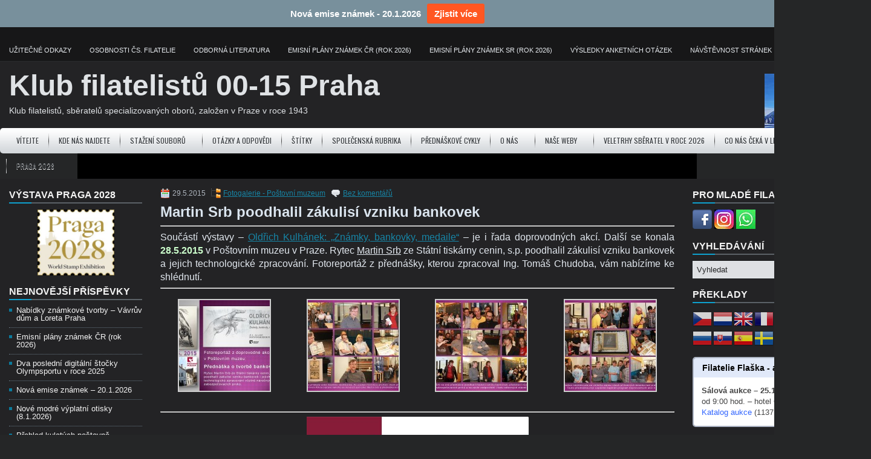

--- FILE ---
content_type: text/html; charset=UTF-8
request_url: https://www.kf0015.cz/martin-srb-poodhalil-zakulisi-vzniku-bankovek/
body_size: 21546
content:
<!DOCTYPE html><html xmlns="http://www.w3.org/1999/xhtml" lang="cs">
<head profile="http://gmpg.org/xfn/11">
<meta http-equiv="Content-Type" content="text/html; charset=UTF-8" />

<meta name="viewport" content="width=device-width, initial-scale=1.0" />

<link rel="stylesheet" href="https://www.kf0015.cz/wp-content/themes/GamesWP/lib/css/reset.css" type="text/css" media="screen, projection" />
<link rel="stylesheet" href="https://www.kf0015.cz/wp-content/themes/GamesWP/lib/css/defaults.css" type="text/css" media="screen, projection" />
<!--[if lt IE 8]><link rel="stylesheet" href="https://www.kf0015.cz/wp-content/themes/GamesWP/lib/css/ie.css" type="text/css" media="screen, projection" /><![endif]-->

<link rel="stylesheet" href="https://www.kf0015.cz/wp-content/themes/GamesWP/style.css" type="text/css" media="screen, projection" />

<meta name='robots' content='index, follow, max-image-preview:large, max-snippet:-1, max-video-preview:-1' />

	<!-- This site is optimized with the Yoast SEO plugin v26.8 - https://yoast.com/product/yoast-seo-wordpress/ -->
	<title>Martin Srb poodhalil zákulisí vzniku bankovek</title>
	<link rel="canonical" href="https://www.kf0015.cz/martin-srb-poodhalil-zakulisi-vzniku-bankovek/" />
	<script type="application/ld+json" class="yoast-schema-graph">{"@context":"https://schema.org","@graph":[{"@type":"Article","@id":"https://www.kf0015.cz/martin-srb-poodhalil-zakulisi-vzniku-bankovek/#article","isPartOf":{"@id":"https://www.kf0015.cz/martin-srb-poodhalil-zakulisi-vzniku-bankovek/"},"author":{"name":"webmaster","@id":"https://www.kf0015.cz/#/schema/person/f977e92f65bb572c6ecacbcb5a1da5df"},"headline":"Martin Srb poodhalil zákulisí vzniku bankovek","datePublished":"2015-05-29T14:43:18+00:00","dateModified":"2022-01-02T18:17:46+00:00","mainEntityOfPage":{"@id":"https://www.kf0015.cz/martin-srb-poodhalil-zakulisi-vzniku-bankovek/"},"wordCount":79,"commentCount":0,"publisher":{"@id":"https://www.kf0015.cz/#organization"},"image":{"@id":"https://www.kf0015.cz/martin-srb-poodhalil-zakulisi-vzniku-bankovek/#primaryimage"},"thumbnailUrl":"https://www.kf0015.cz/wp-content/uploads/2017/06/logo_postovni_muzeum.jpg","articleSection":["Fotogalerie - Poštovní muzeum"],"inLanguage":"cs","potentialAction":[{"@type":"CommentAction","name":"Comment","target":["https://www.kf0015.cz/martin-srb-poodhalil-zakulisi-vzniku-bankovek/#respond"]}]},{"@type":"WebPage","@id":"https://www.kf0015.cz/martin-srb-poodhalil-zakulisi-vzniku-bankovek/","url":"https://www.kf0015.cz/martin-srb-poodhalil-zakulisi-vzniku-bankovek/","name":"Martin Srb poodhalil zákulisí vzniku bankovek","isPartOf":{"@id":"https://www.kf0015.cz/#website"},"primaryImageOfPage":{"@id":"https://www.kf0015.cz/martin-srb-poodhalil-zakulisi-vzniku-bankovek/#primaryimage"},"image":{"@id":"https://www.kf0015.cz/martin-srb-poodhalil-zakulisi-vzniku-bankovek/#primaryimage"},"thumbnailUrl":"https://www.kf0015.cz/wp-content/uploads/2017/06/logo_postovni_muzeum.jpg","datePublished":"2015-05-29T14:43:18+00:00","dateModified":"2022-01-02T18:17:46+00:00","breadcrumb":{"@id":"https://www.kf0015.cz/martin-srb-poodhalil-zakulisi-vzniku-bankovek/#breadcrumb"},"inLanguage":"cs","potentialAction":[{"@type":"ReadAction","target":["https://www.kf0015.cz/martin-srb-poodhalil-zakulisi-vzniku-bankovek/"]}]},{"@type":"ImageObject","inLanguage":"cs","@id":"https://www.kf0015.cz/martin-srb-poodhalil-zakulisi-vzniku-bankovek/#primaryimage","url":"","contentUrl":""},{"@type":"BreadcrumbList","@id":"https://www.kf0015.cz/martin-srb-poodhalil-zakulisi-vzniku-bankovek/#breadcrumb","itemListElement":[{"@type":"ListItem","position":1,"name":"Domů","item":"https://www.kf0015.cz/"},{"@type":"ListItem","position":2,"name":"Martin Srb poodhalil zákulisí vzniku bankovek"}]},{"@type":"WebSite","@id":"https://www.kf0015.cz/#website","url":"https://www.kf0015.cz/","name":"KF 00-15 Praha","description":"Klub filatelistů, sběratelů specializovaných oborů, založen v Praze v roce 1943","publisher":{"@id":"https://www.kf0015.cz/#organization"},"alternateName":"KF 00-15 Praha","potentialAction":[{"@type":"SearchAction","target":{"@type":"EntryPoint","urlTemplate":"https://www.kf0015.cz/?s={search_term_string}"},"query-input":{"@type":"PropertyValueSpecification","valueRequired":true,"valueName":"search_term_string"}}],"inLanguage":"cs"},{"@type":"Organization","@id":"https://www.kf0015.cz/#organization","name":"Klub filatelistů 00-15 Praha","alternateName":"KF 00-15 Praha","url":"https://www.kf0015.cz/","logo":{"@type":"ImageObject","inLanguage":"cs","@id":"https://www.kf0015.cz/#/schema/logo/image/","url":"https://www.kf0015.cz/wp-content/uploads/2013/09/LOGO_KF0015_01a.jpg","contentUrl":"https://www.kf0015.cz/wp-content/uploads/2013/09/LOGO_KF0015_01a.jpg","width":200,"height":122,"caption":"Klub filatelistů 00-15 Praha"},"image":{"@id":"https://www.kf0015.cz/#/schema/logo/image/"}},{"@type":"Person","@id":"https://www.kf0015.cz/#/schema/person/f977e92f65bb572c6ecacbcb5a1da5df","name":"webmaster","image":{"@type":"ImageObject","inLanguage":"cs","@id":"https://www.kf0015.cz/#/schema/person/image/","url":"https://secure.gravatar.com/avatar/c499ac36f01462046c9771247448c0bca746eb69e073245f302c4ed7c6d31b0e?s=96&r=g","contentUrl":"https://secure.gravatar.com/avatar/c499ac36f01462046c9771247448c0bca746eb69e073245f302c4ed7c6d31b0e?s=96&r=g","caption":"webmaster"}}]}</script>
	<!-- / Yoast SEO plugin. -->


<link rel="alternate" type="application/rss+xml" title="Klub filatelistů 00-15 Praha &raquo; RSS komentářů pro Martin Srb poodhalil zákulisí vzniku bankovek" href="https://www.kf0015.cz/martin-srb-poodhalil-zakulisi-vzniku-bankovek/feed/" />
<link rel="alternate" title="oEmbed (JSON)" type="application/json+oembed" href="https://www.kf0015.cz/wp-json/oembed/1.0/embed?url=https%3A%2F%2Fwww.kf0015.cz%2Fmartin-srb-poodhalil-zakulisi-vzniku-bankovek%2F" />
<link rel="alternate" title="oEmbed (XML)" type="text/xml+oembed" href="https://www.kf0015.cz/wp-json/oembed/1.0/embed?url=https%3A%2F%2Fwww.kf0015.cz%2Fmartin-srb-poodhalil-zakulisi-vzniku-bankovek%2F&#038;format=xml" />
<style id='wp-img-auto-sizes-contain-inline-css' type='text/css'>
img:is([sizes=auto i],[sizes^="auto," i]){contain-intrinsic-size:3000px 1500px}
/*# sourceURL=wp-img-auto-sizes-contain-inline-css */
</style>

<style id='wp-emoji-styles-inline-css' type='text/css'>

	img.wp-smiley, img.emoji {
		display: inline !important;
		border: none !important;
		box-shadow: none !important;
		height: 1em !important;
		width: 1em !important;
		margin: 0 0.07em !important;
		vertical-align: -0.1em !important;
		background: none !important;
		padding: 0 !important;
	}
/*# sourceURL=wp-emoji-styles-inline-css */
</style>
<link rel='stylesheet' id='wp-block-library-css' href='https://www.kf0015.cz/wp-includes/css/dist/block-library/style.min.css?ver=6.9' type='text/css' media='all' />
<style id='global-styles-inline-css' type='text/css'>
:root{--wp--preset--aspect-ratio--square: 1;--wp--preset--aspect-ratio--4-3: 4/3;--wp--preset--aspect-ratio--3-4: 3/4;--wp--preset--aspect-ratio--3-2: 3/2;--wp--preset--aspect-ratio--2-3: 2/3;--wp--preset--aspect-ratio--16-9: 16/9;--wp--preset--aspect-ratio--9-16: 9/16;--wp--preset--color--black: #000000;--wp--preset--color--cyan-bluish-gray: #abb8c3;--wp--preset--color--white: #ffffff;--wp--preset--color--pale-pink: #f78da7;--wp--preset--color--vivid-red: #cf2e2e;--wp--preset--color--luminous-vivid-orange: #ff6900;--wp--preset--color--luminous-vivid-amber: #fcb900;--wp--preset--color--light-green-cyan: #7bdcb5;--wp--preset--color--vivid-green-cyan: #00d084;--wp--preset--color--pale-cyan-blue: #8ed1fc;--wp--preset--color--vivid-cyan-blue: #0693e3;--wp--preset--color--vivid-purple: #9b51e0;--wp--preset--gradient--vivid-cyan-blue-to-vivid-purple: linear-gradient(135deg,rgb(6,147,227) 0%,rgb(155,81,224) 100%);--wp--preset--gradient--light-green-cyan-to-vivid-green-cyan: linear-gradient(135deg,rgb(122,220,180) 0%,rgb(0,208,130) 100%);--wp--preset--gradient--luminous-vivid-amber-to-luminous-vivid-orange: linear-gradient(135deg,rgb(252,185,0) 0%,rgb(255,105,0) 100%);--wp--preset--gradient--luminous-vivid-orange-to-vivid-red: linear-gradient(135deg,rgb(255,105,0) 0%,rgb(207,46,46) 100%);--wp--preset--gradient--very-light-gray-to-cyan-bluish-gray: linear-gradient(135deg,rgb(238,238,238) 0%,rgb(169,184,195) 100%);--wp--preset--gradient--cool-to-warm-spectrum: linear-gradient(135deg,rgb(74,234,220) 0%,rgb(151,120,209) 20%,rgb(207,42,186) 40%,rgb(238,44,130) 60%,rgb(251,105,98) 80%,rgb(254,248,76) 100%);--wp--preset--gradient--blush-light-purple: linear-gradient(135deg,rgb(255,206,236) 0%,rgb(152,150,240) 100%);--wp--preset--gradient--blush-bordeaux: linear-gradient(135deg,rgb(254,205,165) 0%,rgb(254,45,45) 50%,rgb(107,0,62) 100%);--wp--preset--gradient--luminous-dusk: linear-gradient(135deg,rgb(255,203,112) 0%,rgb(199,81,192) 50%,rgb(65,88,208) 100%);--wp--preset--gradient--pale-ocean: linear-gradient(135deg,rgb(255,245,203) 0%,rgb(182,227,212) 50%,rgb(51,167,181) 100%);--wp--preset--gradient--electric-grass: linear-gradient(135deg,rgb(202,248,128) 0%,rgb(113,206,126) 100%);--wp--preset--gradient--midnight: linear-gradient(135deg,rgb(2,3,129) 0%,rgb(40,116,252) 100%);--wp--preset--font-size--small: 13px;--wp--preset--font-size--medium: 20px;--wp--preset--font-size--large: 36px;--wp--preset--font-size--x-large: 42px;--wp--preset--spacing--20: 0.44rem;--wp--preset--spacing--30: 0.67rem;--wp--preset--spacing--40: 1rem;--wp--preset--spacing--50: 1.5rem;--wp--preset--spacing--60: 2.25rem;--wp--preset--spacing--70: 3.38rem;--wp--preset--spacing--80: 5.06rem;--wp--preset--shadow--natural: 6px 6px 9px rgba(0, 0, 0, 0.2);--wp--preset--shadow--deep: 12px 12px 50px rgba(0, 0, 0, 0.4);--wp--preset--shadow--sharp: 6px 6px 0px rgba(0, 0, 0, 0.2);--wp--preset--shadow--outlined: 6px 6px 0px -3px rgb(255, 255, 255), 6px 6px rgb(0, 0, 0);--wp--preset--shadow--crisp: 6px 6px 0px rgb(0, 0, 0);}:where(.is-layout-flex){gap: 0.5em;}:where(.is-layout-grid){gap: 0.5em;}body .is-layout-flex{display: flex;}.is-layout-flex{flex-wrap: wrap;align-items: center;}.is-layout-flex > :is(*, div){margin: 0;}body .is-layout-grid{display: grid;}.is-layout-grid > :is(*, div){margin: 0;}:where(.wp-block-columns.is-layout-flex){gap: 2em;}:where(.wp-block-columns.is-layout-grid){gap: 2em;}:where(.wp-block-post-template.is-layout-flex){gap: 1.25em;}:where(.wp-block-post-template.is-layout-grid){gap: 1.25em;}.has-black-color{color: var(--wp--preset--color--black) !important;}.has-cyan-bluish-gray-color{color: var(--wp--preset--color--cyan-bluish-gray) !important;}.has-white-color{color: var(--wp--preset--color--white) !important;}.has-pale-pink-color{color: var(--wp--preset--color--pale-pink) !important;}.has-vivid-red-color{color: var(--wp--preset--color--vivid-red) !important;}.has-luminous-vivid-orange-color{color: var(--wp--preset--color--luminous-vivid-orange) !important;}.has-luminous-vivid-amber-color{color: var(--wp--preset--color--luminous-vivid-amber) !important;}.has-light-green-cyan-color{color: var(--wp--preset--color--light-green-cyan) !important;}.has-vivid-green-cyan-color{color: var(--wp--preset--color--vivid-green-cyan) !important;}.has-pale-cyan-blue-color{color: var(--wp--preset--color--pale-cyan-blue) !important;}.has-vivid-cyan-blue-color{color: var(--wp--preset--color--vivid-cyan-blue) !important;}.has-vivid-purple-color{color: var(--wp--preset--color--vivid-purple) !important;}.has-black-background-color{background-color: var(--wp--preset--color--black) !important;}.has-cyan-bluish-gray-background-color{background-color: var(--wp--preset--color--cyan-bluish-gray) !important;}.has-white-background-color{background-color: var(--wp--preset--color--white) !important;}.has-pale-pink-background-color{background-color: var(--wp--preset--color--pale-pink) !important;}.has-vivid-red-background-color{background-color: var(--wp--preset--color--vivid-red) !important;}.has-luminous-vivid-orange-background-color{background-color: var(--wp--preset--color--luminous-vivid-orange) !important;}.has-luminous-vivid-amber-background-color{background-color: var(--wp--preset--color--luminous-vivid-amber) !important;}.has-light-green-cyan-background-color{background-color: var(--wp--preset--color--light-green-cyan) !important;}.has-vivid-green-cyan-background-color{background-color: var(--wp--preset--color--vivid-green-cyan) !important;}.has-pale-cyan-blue-background-color{background-color: var(--wp--preset--color--pale-cyan-blue) !important;}.has-vivid-cyan-blue-background-color{background-color: var(--wp--preset--color--vivid-cyan-blue) !important;}.has-vivid-purple-background-color{background-color: var(--wp--preset--color--vivid-purple) !important;}.has-black-border-color{border-color: var(--wp--preset--color--black) !important;}.has-cyan-bluish-gray-border-color{border-color: var(--wp--preset--color--cyan-bluish-gray) !important;}.has-white-border-color{border-color: var(--wp--preset--color--white) !important;}.has-pale-pink-border-color{border-color: var(--wp--preset--color--pale-pink) !important;}.has-vivid-red-border-color{border-color: var(--wp--preset--color--vivid-red) !important;}.has-luminous-vivid-orange-border-color{border-color: var(--wp--preset--color--luminous-vivid-orange) !important;}.has-luminous-vivid-amber-border-color{border-color: var(--wp--preset--color--luminous-vivid-amber) !important;}.has-light-green-cyan-border-color{border-color: var(--wp--preset--color--light-green-cyan) !important;}.has-vivid-green-cyan-border-color{border-color: var(--wp--preset--color--vivid-green-cyan) !important;}.has-pale-cyan-blue-border-color{border-color: var(--wp--preset--color--pale-cyan-blue) !important;}.has-vivid-cyan-blue-border-color{border-color: var(--wp--preset--color--vivid-cyan-blue) !important;}.has-vivid-purple-border-color{border-color: var(--wp--preset--color--vivid-purple) !important;}.has-vivid-cyan-blue-to-vivid-purple-gradient-background{background: var(--wp--preset--gradient--vivid-cyan-blue-to-vivid-purple) !important;}.has-light-green-cyan-to-vivid-green-cyan-gradient-background{background: var(--wp--preset--gradient--light-green-cyan-to-vivid-green-cyan) !important;}.has-luminous-vivid-amber-to-luminous-vivid-orange-gradient-background{background: var(--wp--preset--gradient--luminous-vivid-amber-to-luminous-vivid-orange) !important;}.has-luminous-vivid-orange-to-vivid-red-gradient-background{background: var(--wp--preset--gradient--luminous-vivid-orange-to-vivid-red) !important;}.has-very-light-gray-to-cyan-bluish-gray-gradient-background{background: var(--wp--preset--gradient--very-light-gray-to-cyan-bluish-gray) !important;}.has-cool-to-warm-spectrum-gradient-background{background: var(--wp--preset--gradient--cool-to-warm-spectrum) !important;}.has-blush-light-purple-gradient-background{background: var(--wp--preset--gradient--blush-light-purple) !important;}.has-blush-bordeaux-gradient-background{background: var(--wp--preset--gradient--blush-bordeaux) !important;}.has-luminous-dusk-gradient-background{background: var(--wp--preset--gradient--luminous-dusk) !important;}.has-pale-ocean-gradient-background{background: var(--wp--preset--gradient--pale-ocean) !important;}.has-electric-grass-gradient-background{background: var(--wp--preset--gradient--electric-grass) !important;}.has-midnight-gradient-background{background: var(--wp--preset--gradient--midnight) !important;}.has-small-font-size{font-size: var(--wp--preset--font-size--small) !important;}.has-medium-font-size{font-size: var(--wp--preset--font-size--medium) !important;}.has-large-font-size{font-size: var(--wp--preset--font-size--large) !important;}.has-x-large-font-size{font-size: var(--wp--preset--font-size--x-large) !important;}
/*# sourceURL=global-styles-inline-css */
</style>

<style id='classic-theme-styles-inline-css' type='text/css'>
/*! This file is auto-generated */
.wp-block-button__link{color:#fff;background-color:#32373c;border-radius:9999px;box-shadow:none;text-decoration:none;padding:calc(.667em + 2px) calc(1.333em + 2px);font-size:1.125em}.wp-block-file__button{background:#32373c;color:#fff;text-decoration:none}
/*# sourceURL=/wp-includes/css/classic-themes.min.css */
</style>
<link rel='stylesheet' id='wpdm-fonticon-css' href='https://www.kf0015.cz/wp-content/plugins/download-manager/assets/wpdm-iconfont/css/wpdm-icons.css?ver=6.9' type='text/css' media='all' />
<link rel='stylesheet' id='wpdm-front-css' href='https://www.kf0015.cz/wp-content/plugins/download-manager/assets/css/front.min.css?ver=3.3.46' type='text/css' media='all' />
<link rel='stylesheet' id='wpdm-front-dark-css' href='https://www.kf0015.cz/wp-content/plugins/download-manager/assets/css/front-dark.min.css?ver=3.3.46' type='text/css' media='all' />
<link rel='stylesheet' id='email-subscribers-css' href='https://www.kf0015.cz/wp-content/plugins/email-subscribers/lite/public/css/email-subscribers-public.css?ver=5.9.14' type='text/css' media='all' />
<link rel='stylesheet' id='wp-polls-css' href='https://www.kf0015.cz/wp-content/plugins/wp-polls/polls-css.css?ver=2.77.3' type='text/css' media='all' />
<style id='wp-polls-inline-css' type='text/css'>
.wp-polls .pollbar {
	margin: 1px;
	font-size: 6px;
	line-height: 8px;
	height: 8px;
	background-image: url('https://www.kf0015.cz/wp-content/plugins/wp-polls/images/default/pollbg.gif');
	border: 1px solid #c8c8c8;
}

/*# sourceURL=wp-polls-inline-css */
</style>
<link rel='stylesheet' id='njt-nofi-css' href='https://www.kf0015.cz/wp-content/plugins/notibar/assets/frontend/css/notibar.css?ver=2.1.8' type='text/css' media='all' />
<link rel='stylesheet' id='slb_core-css' href='https://www.kf0015.cz/wp-content/plugins/simple-lightbox/client/css/app.css?ver=2.9.4' type='text/css' media='all' />
<link rel='stylesheet' id='iworks_upprev_frontend-css' href='https://www.kf0015.cz/wp-content/plugins/upprev/assets/styles/frontend.min.css?ver=4.0' type='text/css' media='all' />
<script type="text/javascript" src="https://www.kf0015.cz/wp-includes/js/jquery/jquery.min.js?ver=3.7.1" id="jquery-core-js"></script>
<script type="text/javascript" src="https://www.kf0015.cz/wp-includes/js/jquery/jquery-migrate.min.js?ver=3.4.1" id="jquery-migrate-js"></script>
<script type="text/javascript" src="https://www.kf0015.cz/wp-content/plugins/download-manager/assets/js/wpdm.min.js?ver=6.9" id="wpdm-frontend-js-js"></script>
<script type="text/javascript" id="wpdm-frontjs-js-extra">
/* <![CDATA[ */
var wpdm_url = {"home":"https://www.kf0015.cz/","site":"https://www.kf0015.cz/","ajax":"https://www.kf0015.cz/wp-admin/admin-ajax.php"};
var wpdm_js = {"spinner":"\u003Ci class=\"wpdm-icon wpdm-sun wpdm-spin\"\u003E\u003C/i\u003E","client_id":"e53c5fa339a7f6a395a4ad589eb0165b"};
var wpdm_strings = {"pass_var":"Password Verified!","pass_var_q":"Please click following button to start download.","start_dl":"Start Download"};
//# sourceURL=wpdm-frontjs-js-extra
/* ]]> */
</script>
<script type="text/javascript" src="https://www.kf0015.cz/wp-content/plugins/download-manager/assets/js/front.min.js?ver=3.3.46" id="wpdm-frontjs-js"></script>
<script type="text/javascript" src="https://www.kf0015.cz/wp-content/themes/GamesWP/lib/js/superfish.js?ver=6.9" id="superfish-js"></script>
<script type="text/javascript" src="https://www.kf0015.cz/wp-content/themes/GamesWP/lib/js/jquery.mobilemenu.js?ver=6.9" id="mobilemenu-js"></script>
<script type="text/javascript" id="iworks_upprev_frontend-js-extra">
/* <![CDATA[ */
var iworks_upprev = {"animation":"fade","close_button_show":"1","color_set":"0","compare":"simple","configuration":"advance","css_border_width":"2px 0 0 0","css_bottom":"5","css_side":"5","css_width":"360","excerpt_length":"20","excerpt_show":"1","ga_opt_noninteraction":"1","ga_track_clicks":"1","ga_track_views":"1","header_show":"1","header_text":"","ignore_sticky_posts":"1","number_of_posts":"3","offset_element":"#comments","offset_percent":"75","reopen_button_show":"1","show_thumb":"1","taxonomy_limit":"0","thumb_height":null,"thumb_width":"48","url_new_window":"0","url_prefix":"","url_suffix":"","position":{"raw":"right","top":0,"left":0,"center":0,"middle":0,"all":"right"},"title":"Martin Srb poodhalil z\u00e1kulis\u00ed vzniku bankovek","p":"28948","nonce":"49ccd6c430","ajaxurl":"https://www.kf0015.cz/wp-admin/admin-ajax.php"};
//# sourceURL=iworks_upprev_frontend-js-extra
/* ]]> */
</script>
<script type="text/javascript" src="https://www.kf0015.cz/wp-content/plugins/upprev/assets/scripts/upprev.min.js?ver=4.0" id="iworks_upprev_frontend-js"></script>
<link rel="https://api.w.org/" href="https://www.kf0015.cz/wp-json/" /><link rel="alternate" title="JSON" type="application/json" href="https://www.kf0015.cz/wp-json/wp/v2/posts/28948" /><link rel="EditURI" type="application/rsd+xml" title="RSD" href="https://www.kf0015.cz/xmlrpc.php?rsd" />

<link rel='shortlink' href='https://www.kf0015.cz/?p=28948' />

		<!-- GA Google Analytics @ https://m0n.co/ga -->
		<script async src="https://www.googletagmanager.com/gtag/js?id=G-ZNKDCH9S35"></script>
		<script>
			window.dataLayer = window.dataLayer || [];
			function gtag(){dataLayer.push(arguments);}
			gtag('js', new Date());
			gtag('config', 'G-ZNKDCH9S35');
		</script>

	<meta name="TagPages" content="1.64"/>
<link rel="shortcut icon" href="https://www.kf0015.cz/wp-content/themes/GamesWP/images/favicon.png" type="image/x-icon" />
<link rel="alternate" type="application/rss+xml" title="Klub filatelistů 00-15 Praha RSS Feed" href="https://www.kf0015.cz/feed/" />
<link rel="pingback" href="https://www.kf0015.cz/xmlrpc.php" />
<style type="text/css">.recentcomments a{display:inline !important;padding:0 !important;margin:0 !important;}</style>		<style type="text/css" id="wp-custom-css">
			nav ul li:hover > ul {
  display: block;
  z-index: 9999;
}
		</style>
		<meta name="generator" content="WordPress Download Manager 3.3.46" />
                <style>
        /* WPDM Link Template Styles */        </style>
                <style>

            :root {
                --color-primary: #4a8eff;
                --color-primary-rgb: 74, 142, 255;
                --color-primary-hover: #4a8eff;
                --color-primary-active: #4a8eff;
                --clr-sec: #6c757d;
                --clr-sec-rgb: 108, 117, 125;
                --clr-sec-hover: #6c757d;
                --clr-sec-active: #6c757d;
                --color-secondary: #6c757d;
                --color-secondary-rgb: 108, 117, 125;
                --color-secondary-hover: #6c757d;
                --color-secondary-active: #6c757d;
                --color-success: #18ce0f;
                --color-success-rgb: 24, 206, 15;
                --color-success-hover: #18ce0f;
                --color-success-active: #18ce0f;
                --color-info: #2CA8FF;
                --color-info-rgb: 44, 168, 255;
                --color-info-hover: #2CA8FF;
                --color-info-active: #2CA8FF;
                --color-warning: #FFB236;
                --color-warning-rgb: 255, 178, 54;
                --color-warning-hover: #FFB236;
                --color-warning-active: #FFB236;
                --color-danger: #ff5062;
                --color-danger-rgb: 255, 80, 98;
                --color-danger-hover: #ff5062;
                --color-danger-active: #ff5062;
                --color-green: #30b570;
                --color-blue: #0073ff;
                --color-purple: #8557D3;
                --color-red: #ff5062;
                --color-muted: rgba(69, 89, 122, 0.6);
                --wpdm-font: "-apple-system", -apple-system, BlinkMacSystemFont, "Segoe UI", Roboto, Helvetica, Arial, sans-serif, "Apple Color Emoji", "Segoe UI Emoji", "Segoe UI Symbol";
            }

            .wpdm-download-link.btn.btn-info {
                border-radius: 4px;
            }


        </style>
        <style type="text/css">
 </style>

<link rel='stylesheet' id='yarppRelatedCss-css' href='https://www.kf0015.cz/wp-content/plugins/yet-another-related-posts-plugin/style/related.css?ver=5.30.11' type='text/css' media='all' />
<link rel='stylesheet' id='su-shortcodes-css' href='https://www.kf0015.cz/wp-content/plugins/shortcodes-ultimate/includes/css/shortcodes.css?ver=7.4.8' type='text/css' media='all' />
</head>

<body class="wp-singular post-template-default single single-post postid-28948 single-format-standard wp-theme-GamesWP">
 <div id="wrapper"> 
<div id="container">


    <div class="clearfix">
        			<div class="menu-primary-container"><ul id="menu-ostatni" class="menus menu-primary"><li id="menu-item-33340" class="menu-item menu-item-type-post_type menu-item-object-page menu-item-33340"><a href="https://www.kf0015.cz/uzitecne-odkazy-nove/">Užitečné odkazy</a></li>
<li id="menu-item-2148" class="menu-item menu-item-type-post_type menu-item-object-page menu-item-2148"><a href="https://www.kf0015.cz/rytci-znamek/">Osobnosti čs. filatelie</a></li>
<li id="menu-item-4380" class="menu-item menu-item-type-post_type menu-item-object-post menu-item-4380"><a href="https://www.kf0015.cz/odborna-literatura/">Odborná literatura</a></li>
<li id="menu-item-62191" class="menu-item menu-item-type-post_type menu-item-object-post menu-item-62191"><a href="https://www.kf0015.cz/emisni-plany-znamek-cr/">Emisní plány známek ČR (rok 2026)</a></li>
<li id="menu-item-60875" class="menu-item menu-item-type-post_type menu-item-object-post menu-item-60875"><a href="https://www.kf0015.cz/emisni-plany-znamek-sr/">Emisní plány známek SR (rok 2026)</a></li>
<li id="menu-item-5752" class="menu-item menu-item-type-post_type menu-item-object-page menu-item-5752"><a href="https://www.kf0015.cz/vysledky-poradanych-anket/">Výsledky anketních otázek</a></li>
<li id="menu-item-8238" class="menu-item menu-item-type-post_type menu-item-object-page menu-item-8238"><a href="https://www.kf0015.cz/navstevnost-stranek/">Návštěvnost stránek</a></li>
<li id="menu-item-62192" class="menu-item menu-item-type-post_type menu-item-object-page menu-item-62192"><a href="https://www.kf0015.cz/site/">Mapa stránek</a></li>
</ul></div>              <!--.primary menu--> 	
                
        <div id="top-social-profiles">
                    </div>
    </div>
    

    <div id="header">
    
        <div class="logo">
         
             
                <h1 class="site_title"><a href="https://www.kf0015.cz">Klub filatelistů 00-15 Praha</a></h1>
             
            
             
                <h2 class="site_description"><br>Klub filatelistů, sběratelů specializovaných oborů, založen v Praze v roce 1943</h2>
             
         
        </div><!-- .logo -->

        <div class="header-right">
            <img class="aligncenter" src="https://www.kf0015.cz/wp-content/uploads/2026/01/zima_2026.jpg" alt="Zima" width="161" height="90" /> 
        </div><!-- .header-right -->
        
    </div><!-- #header -->
    
            <div class="clearfix">
            			<div class="menu-secondary-container"><ul id="menu-vodorovne" class="menus menu-secondary"><li id="menu-item-67" class="menu-item menu-item-type-custom menu-item-object-custom menu-item-home menu-item-67"><a href="https://www.kf0015.cz/">Vítejte</a></li>
<li id="menu-item-35487" class="menu-item menu-item-type-post_type menu-item-object-page menu-item-35487"><a href="https://www.kf0015.cz/kde-nas-najdete/">Kde nás najdete</a></li>
<li id="menu-item-22942" class="menu-item menu-item-type-post_type menu-item-object-page menu-item-has-children menu-item-22942"><a href="https://www.kf0015.cz/stazeni-souboru-2/">Stažení souborů</a>
<ul class="sub-menu">
	<li id="menu-item-73532" class="menu-item menu-item-type-post_type menu-item-object-page menu-item-73532"><a href="https://www.kf0015.cz/dokumenty-svazu-ceskych-filatelistu/">Dokumenty Svazu českých filatelistů</a></li>
	<li id="menu-item-73913" class="menu-item menu-item-type-post_type menu-item-object-page menu-item-73913"><a href="https://www.kf0015.cz/katalogy-a-dalsi-literatura/">Katalogy a další literatura</a></li>
	<li id="menu-item-73918" class="menu-item menu-item-type-post_type menu-item-object-page menu-item-73918"><a href="https://www.kf0015.cz/klubove-materialy/">Klubové materiály</a></li>
	<li id="menu-item-73917" class="menu-item menu-item-type-post_type menu-item-object-page menu-item-73917"><a href="https://www.kf0015.cz/materialy-z-prednasek/">Materiály z přednášek</a></li>
	<li id="menu-item-73916" class="menu-item menu-item-type-post_type menu-item-object-page menu-item-73916"><a href="https://www.kf0015.cz/postovni-tiskarna-cenin/">Poštovní tiskárna cenin</a></li>
	<li id="menu-item-73915" class="menu-item menu-item-type-post_type menu-item-object-page menu-item-73915"><a href="https://www.kf0015.cz/zajimavosti/">Zajímavosti</a></li>
	<li id="menu-item-73914" class="menu-item menu-item-type-post_type menu-item-object-page menu-item-73914"><a href="https://www.kf0015.cz/bulletiny-r-nalepek/">Bulletiny R-nálepek</a></li>
</ul>
</li>
<li id="menu-item-64416" class="menu-item menu-item-type-post_type menu-item-object-page menu-item-64416"><a href="https://www.kf0015.cz/otazky-a-odpovedi/">Otázky a odpovědi</a></li>
<li id="menu-item-34829" class="menu-item menu-item-type-post_type menu-item-object-page menu-item-34829"><a href="https://www.kf0015.cz/prehled-stitku/">Štítky</a></li>
<li id="menu-item-27280" class="menu-item menu-item-type-taxonomy menu-item-object-category menu-item-27280"><a href="https://www.kf0015.cz/Rubriky/spolecenska_rubrika/">Společenská rubrika</a></li>
<li id="menu-item-35489" class="menu-item menu-item-type-post_type menu-item-object-page menu-item-35489"><a href="https://www.kf0015.cz/prehledy-prednaskovych-cyklu/">Přednáškové cykly</a></li>
<li id="menu-item-35486" class="menu-item menu-item-type-post_type menu-item-object-page menu-item-has-children menu-item-35486"><a href="https://www.kf0015.cz/o-nas/">O nás</a>
<ul class="sub-menu">
	<li id="menu-item-35488" class="menu-item menu-item-type-post_type menu-item-object-page menu-item-35488"><a href="https://www.kf0015.cz/organy-klubu/">Orgány klubu</a></li>
	<li id="menu-item-56023" class="menu-item menu-item-type-post_type menu-item-object-page menu-item-56023"><a href="https://www.kf0015.cz/prijimame-nove-cleny/">Přijímáme nové členy</a></li>
	<li id="menu-item-35497" class="menu-item menu-item-type-post_type menu-item-object-page menu-item-35497"><a href="https://www.kf0015.cz/exponaty-na-exponetu/">Exponáty na EXPONETU</a></li>
	<li id="menu-item-35752" class="menu-item menu-item-type-post_type menu-item-object-post menu-item-35752"><a href="https://www.kf0015.cz/fepa/">Ocenění FEPA za rok 2014</a></li>
	<li id="menu-item-49998" class="menu-item menu-item-type-taxonomy menu-item-object-category menu-item-49998"><a href="https://www.kf0015.cz/Rubriky/70-let-klubu/">70 let klubu</a></li>
	<li id="menu-item-52676" class="menu-item menu-item-type-taxonomy menu-item-object-category menu-item-52676"><a href="https://www.kf0015.cz/Rubriky/75-let-klubu/">75 let klubu</a></li>
	<li id="menu-item-70661" class="menu-item menu-item-type-taxonomy menu-item-object-category menu-item-70661"><a href="https://www.kf0015.cz/Rubriky/80-let-klubu/">80 let klubu</a></li>
</ul>
</li>
<li id="menu-item-70973" class="menu-item menu-item-type-post_type menu-item-object-page menu-item-has-children menu-item-70973"><a href="https://www.kf0015.cz/nase-weby/">Naše weby</a>
<ul class="sub-menu">
	<li id="menu-item-65227" class="menu-item menu-item-type-custom menu-item-object-custom menu-item-65227"><a target="_blank" href="https://modry.kf0015.cz">Modré výplatní otisky</a></li>
	<li id="menu-item-65228" class="menu-item menu-item-type-custom menu-item-object-custom menu-item-65228"><a target="_blank" href="https://special.kf0015.cz">Speciální databáze</a></li>
	<li id="menu-item-65229" class="menu-item menu-item-type-custom menu-item-object-custom menu-item-65229"><a target="_blank" href="https://www.vyplatniotisky.cz">Výplatní otisky</a></li>
	<li id="menu-item-67044" class="menu-item menu-item-type-custom menu-item-object-custom menu-item-67044"><a target="_blank" href="https://www.historiepost.cz">Historie pošt</a></li>
</ul>
</li>
<li id="menu-item-77397" class="menu-item menu-item-type-post_type menu-item-object-post menu-item-77397"><a href="https://www.kf0015.cz/veletrhy-sberatel-v-roce-2026/">Veletrhy Sběratel v roce 2026</a></li>
<li id="menu-item-77396" class="menu-item menu-item-type-post_type menu-item-object-post menu-item-77396"><a href="https://www.kf0015.cz/co-nas-ceka-v-lednu-2026/">Co nás čeká v lednu 2026</a></li>
<li id="menu-item-77466" class="menu-item menu-item-type-custom menu-item-object-custom menu-item-77466"><a target="_blank" href="https://praga2028.cz/">PRAGA 2028</a></li>
</ul></div>              <!--.secondary menu--> 	
                </div>
    
    <div id="main">
    
            
        <div id="content">
            
                    
            
    <div class="post post-single clearfix post-28948 type-post status-publish format-standard hentry category-fotogalerie_postovni_muzeum" id="post-28948">
        
        <div class="postmeta-primary">
    
            <span class="meta_date">29.5.2015</span>
           &nbsp; <span class="meta_categories"><a href="https://www.kf0015.cz/Rubriky/fotogalerie_postovni_muzeum/" rel="category tag">Fotogalerie - Poštovní muzeum</a></span>
    
                 &nbsp; <span class="meta_comments"><a href="https://www.kf0015.cz/martin-srb-poodhalil-zakulisi-vzniku-bankovek/#respond">Bez komentářů</a></span> 
        </div>
        
        <h2 class="title">Martin Srb poodhalil zákulisí vzniku bankovek</h2>

        <div class="entry clearfix">
            
                        
            <hr />
<h4 style="text-align: justify;">Součástí výstavy &#8211; <a title="Oldřich Kulhánek – výstava “Známky, bankovky, medaile”" href="https://www.kf0015.cz/oldrich-kulhanek-vystava-znamky-bankovky-medaile/">Oldřich Kulhánek: &#8222;Známky, bankovky, medaile&#8220;</a> &#8211; je i řada doprovodných akcí. Další se konala <strong><span style="color: #ccffcc;">28.5.2015</span></strong> v Poštovním muzeu v Praze. Rytec <span style="text-decoration: underline;">Martin Srb</span> ze Státní tiskárny cenin, s.p. poodhalil zákulisí vzniku bankovek a jejich technologické zpracování. Fotoreportáž z přednášky, kterou zpracoval Ing. Tomáš Chudoba, vám nabízíme ke shlédnutí.</h4>
<hr />

		<style type="text/css">
			#gallery-1 {
				margin: auto;
			}
			#gallery-1 .gallery-item {
				float: left;
				margin-top: 10px;
				text-align: center;
				width: 25%;
			}
			#gallery-1 img {
				border: 2px solid #cfcfcf;
			}
			#gallery-1 .gallery-caption {
				margin-left: 0;
			}
			/* see gallery_shortcode() in wp-includes/media.php */
		</style>
		<div id='gallery-1' class='gallery galleryid-28948 gallery-columns-4 gallery-size-thumbnail'><dl class='gallery-item'>
			<dt class='gallery-icon landscape'>
				<a href="https://www.kf0015.cz/martin-srb-poodhalil-zakulisi-vzniku-bankovek/pm_20150528_kulhanek_bankovky_01/" data-slb-active="1" data-slb-asset="1518287329" data-slb-internal="28949" data-slb-group="28948_auto_1"><img decoding="async" width="150" height="150" src="https://www.kf0015.cz/wp-content/uploads/2015/05/PM_20150528_Kulhanek_Bankovky_01-150x150.jpg" class="attachment-thumbnail size-thumbnail" alt="" /></a>
			</dt></dl><dl class='gallery-item'>
			<dt class='gallery-icon landscape'>
				<a href="https://www.kf0015.cz/martin-srb-poodhalil-zakulisi-vzniku-bankovek/pm_20150528_kulhanek_bankovky_02/" data-slb-active="1" data-slb-asset="1477753443" data-slb-internal="28950" data-slb-group="28948_auto_1"><img decoding="async" width="150" height="150" src="https://www.kf0015.cz/wp-content/uploads/2015/05/PM_20150528_Kulhanek_Bankovky_02-150x150.jpg" class="attachment-thumbnail size-thumbnail" alt="" /></a>
			</dt></dl><dl class='gallery-item'>
			<dt class='gallery-icon landscape'>
				<a href="https://www.kf0015.cz/martin-srb-poodhalil-zakulisi-vzniku-bankovek/pm_20150528_kulhanek_bankovky_03/" data-slb-active="1" data-slb-asset="240496433" data-slb-internal="28951" data-slb-group="28948_auto_1"><img decoding="async" width="150" height="150" src="https://www.kf0015.cz/wp-content/uploads/2015/05/PM_20150528_Kulhanek_Bankovky_03-150x150.jpg" class="attachment-thumbnail size-thumbnail" alt="" /></a>
			</dt></dl><dl class='gallery-item'>
			<dt class='gallery-icon landscape'>
				<a href="https://www.kf0015.cz/martin-srb-poodhalil-zakulisi-vzniku-bankovek/pm_20150528_kulhanek_bankovky_04/" data-slb-active="1" data-slb-asset="1178084630" data-slb-internal="28952" data-slb-group="28948_auto_1"><img loading="lazy" decoding="async" width="150" height="150" src="https://www.kf0015.cz/wp-content/uploads/2015/05/PM_20150528_Kulhanek_Bankovky_04-150x150.jpg" class="attachment-thumbnail size-thumbnail" alt="" /></a>
			</dt></dl><br style="clear: both" />
		</div>

<hr />
<p><a href="https://www.postovnimuzeum.cz" target="_blank" rel="noopener noreferrer"><img loading="lazy" decoding="async" class="  wp-image-1110 aligncenter" src="https://www.kf0015.cz/wp-content/uploads/2017/06/logo_postovni_muzeum.jpg" alt="postovnimuzeum" width="367" height="114" /></a></p>
<hr />
<div class='yarpp yarpp-related yarpp-related-website yarpp-template-list'>
<!-- YARPP List -->
<h3>Podobné příspěvky (jsou automaticky vybírány programem):</h3><ol>
<li><a href="https://www.kf0015.cz/filapoint-ostrava-otevreni-27-9-2023/" rel="bookmark" title="FilaPoint Ostrava &#8211; otevření 27.9.2023">FilaPoint Ostrava &#8211; otevření 27.9.2023</a></li>
<li><a href="https://www.kf0015.cz/prilezitostne-razitko-30-vyroci-vzniku-ceske-posty/" rel="bookmark" title="Příležitostné razítko &#8211; 30. výročí vzniku České pošty">Příležitostné razítko &#8211; 30. výročí vzniku České pošty</a></li>
<li><a href="https://www.kf0015.cz/propagacni-vystava-polni-posty-vcera-a-dnes/" rel="bookmark" title="Propagační výstava  &#8211; Polní pošty včera a dnes">Propagační výstava  &#8211; Polní pošty včera a dnes</a></li>
<li><a href="https://www.kf0015.cz/vystava-martin-srb-rytina-ve-znamkove-a-bankovkove-tvorbe/" rel="bookmark" title="Výstava &#8211; Martin Srb &#8211; Rytina ve známkové a bankovkové tvorbě (aktualizace)">Výstava &#8211; Martin Srb &#8211; Rytina ve známkové a bankovkové tvorbě (aktualizace)</a></li>
<li><a href="https://www.kf0015.cz/den-ceske-mincovny-v-postovnim-muzeu/" rel="bookmark" title="Den České mincovny v Poštovním muzeu">Den České mincovny v Poštovním muzeu</a></li>
<li><a href="https://www.kf0015.cz/jan-kavan-a-milos-ondracek-predstavili-vznik-znamky-oldrich-kulhanek/" rel="bookmark" title="Jan Kavan a Miloš Ondráček představili vznik známky Oldřich Kulhánek">Jan Kavan a Miloš Ondráček představili vznik známky Oldřich Kulhánek</a></li>
</ol>
</div>
<div id="upprev-trigger"></div>    
        </div>
        
         
        
    
    </div><!-- Post ID 28948 -->
    
    
       
        
    	<div id="respond" class="comment-respond">
		<h3 id="reply-title" class="comment-reply-title">Napsat komentář <small><a rel="nofollow" id="cancel-comment-reply-link" href="/martin-srb-poodhalil-zakulisi-vzniku-bankovek/#respond" style="display:none;">Zrušit odpověď na komentář</a></small></h3><form action="https://www.kf0015.cz/wp-comments-post.php" method="post" id="commentform" class="comment-form"><p class="comment-notes"><span id="email-notes">Vaše e-mailová adresa nebude zveřejněna.</span> <span class="required-field-message">Vyžadované informace jsou označeny <span class="required">*</span></span></p><p class="comment-form-comment"><label for="comment">Komentář <span class="required">*</span></label> <textarea id="comment" name="comment" cols="45" rows="8" maxlength="65525" required="required"></textarea></p><p class="comment-form-author"><label for="author">Jméno <span class="required">*</span></label> <input id="author" name="author" type="text" value="" size="30" maxlength="245" autocomplete="name" required="required" /></p>
<p class="comment-form-email"><label for="email">E-mail <span class="required">*</span></label> <input id="email" name="email" type="text" value="" size="30" maxlength="100" aria-describedby="email-notes" autocomplete="email" required="required" /></p>
<p class="comment-form-url"><label for="url">Webová stránka</label> <input id="url" name="url" type="text" value="" size="30" maxlength="200" autocomplete="url" /></p>
<p class="form-submit"><input name="submit" type="submit" id="submit" class="submit" value="Odeslat komentář" /> <input type='hidden' name='comment_post_ID' value='28948' id='comment_post_ID' />
<input type='hidden' name='comment_parent' id='comment_parent' value='0' />
</p><p style="display: none;"><input type="hidden" id="akismet_comment_nonce" name="akismet_comment_nonce" value="4b7b89d243" /></p><p style="display: none !important;" class="akismet-fields-container" data-prefix="ak_"><label>&#916;<textarea name="ak_hp_textarea" cols="45" rows="8" maxlength="100"></textarea></label><input type="hidden" id="ak_js_1" name="ak_js" value="175"/><script>document.getElementById( "ak_js_1" ).setAttribute( "value", ( new Date() ).getTime() );</script></p></form>	</div><!-- #respond -->
	<p class="akismet_comment_form_privacy_notice">Tento web používá Akismet k omezení spamu. <a href="https://akismet.com/privacy/" target="_blank" rel="nofollow noopener">Podívejte se, jak data z komentářů zpracováváme.</a></p>            
                    
        </div><!-- #content -->
    
        
<div id="sidebar-primary">

    <ul class="widget_text widget-container"><li id="custom_html-12" class="widget_text widget widget_custom_html"><h3 class="widgettitle">Výstava Praga 2028</h3><div class="textwidget custom-html-widget"><a href="https://praga2028.cz/" target="_blank" rel="noopener"><img class="aligncenter wp-image-77467" src="https://www.kf0015.cz/wp-content/uploads/2026/01/Praga_2028_logo.jpg" alt="" width="127" height="109" /></a></div></li></ul>
		<ul class="widget-container"><li id="recent-posts-2" class="widget widget_recent_entries">
		<h3 class="widgettitle">Nejnovější příspěvky</h3>
		<ul>
											<li>
					<a href="https://www.kf0015.cz/nabidky-znamkove-tvorby-vavruv-dum-a-loreta-praha/">Nabídky známkové tvorby &#8211; Vávrův dům a Loreta Praha</a>
									</li>
											<li>
					<a href="https://www.kf0015.cz/emisni-plany-znamek-cr/">Emisní plány známek ČR (rok 2026)</a>
									</li>
											<li>
					<a href="https://www.kf0015.cz/dva-posledni-digitalni-stocky-olympsportu-v-roce-2025/">Dva poslední digitální štočky Olympsportu v roce 2025</a>
									</li>
											<li>
					<a href="https://www.kf0015.cz/nova-emise-znamek-20-1-2026/">Nová emise známek &#8211; 20.1.2026</a>
									</li>
											<li>
					<a href="https://www.kf0015.cz/nove-modre-vyplatni-otisky-8-1-2026/">Nové modré výplatní otisky (8.1.2026)</a>
									</li>
											<li>
					<a href="https://www.kf0015.cz/prehled-kulatych-postovne-historickych-vyroci-v-roce-2026/">Přehled kulatých poštovně historických výročí v roce 2026</a>
									</li>
											<li>
					<a href="https://www.kf0015.cz/co-nas-ceka-v-lednu-2026/">Co nás čeká v lednu 2026</a>
									</li>
											<li>
					<a href="https://www.kf0015.cz/veletrhy-sberatel-v-roce-2026/">Veletrhy Sběratel v roce 2026</a>
									</li>
											<li>
					<a href="https://www.kf0015.cz/prilezitostne-razitko-eva-haskova-80-let/">Příležitostné razítko &#8211; Eva Hašková 80 let</a>
									</li>
											<li>
					<a href="https://www.kf0015.cz/prehled-kulatych-vyroci-ceskych-post-v-roce-2026/">Přehled kulatých výročí českých pošt v roce 2026</a>
									</li>
					</ul>

		</li></ul><ul class="widget-container"><li id="nav_menu-7" class="widget widget_nav_menu"><h3 class="widgettitle">Česká pošta &#8211; info</h3><div class="menu-ceska-posta-container"><ul id="menu-ceska-posta" class="menu"><li id="menu-item-7152" class="menu-item menu-item-type-post_type menu-item-object-page menu-item-7152"><a href="https://www.kf0015.cz/postovni-podminky-a-sluzby-cenik/">Poštovní podmínky a služby – ceník</a></li>
<li id="menu-item-15089" class="menu-item menu-item-type-post_type menu-item-object-page menu-item-15089"><a href="https://www.kf0015.cz/ankety-ceske-posty/">Ankety České pošty</a></li>
<li id="menu-item-56894" class="menu-item menu-item-type-post_type menu-item-object-post menu-item-56894"><a href="https://www.kf0015.cz/nove-pracoviste-pritisky-ke-znamkam/">Nové pracoviště<br>„Přítisky ke známkám“</a></li>
<li id="menu-item-74775" class="menu-item menu-item-type-post_type menu-item-object-post menu-item-74775"><a href="https://www.kf0015.cz/emisni-plany-znamek-cr/">Emisní plány známek ČR<br>(rok 2025)</a></li>
<li id="menu-item-74776" class="menu-item menu-item-type-post_type menu-item-object-post menu-item-74776"><a href="https://www.kf0015.cz/emisni-plany-znamek-sr/">Emisní plány známek SR<br>(rok 2025)</a></li>
</ul></div></li></ul><ul class="widget-container"><li id="nav_menu-8" class="widget widget_nav_menu"><h3 class="widgettitle">Specializované obory</h3><div class="menu-specializovane-obory-container"><ul id="menu-specializovane-obory" class="menu"><li id="menu-item-62026" class="menu-item menu-item-type-post_type menu-item-object-page menu-item-62026"><a href="https://www.kf0015.cz/literatura-specializovanych-oboru/">Literatura specializovaných oborů</a></li>
<li id="menu-item-3067" class="menu-item menu-item-type-post_type menu-item-object-post menu-item-3067"><a href="https://www.kf0015.cz/specializovane-obory-historicka-kronika/">Specializované obory – historická kronika</a></li>
<li id="menu-item-3242" class="menu-item menu-item-type-post_type menu-item-object-post menu-item-3242"><a href="https://www.kf0015.cz/specializovane-obory-ilustrace-ke-kronice/">Specializované obory – ilustrace ke kronice</a></li>
<li id="menu-item-2939" class="menu-item menu-item-type-post_type menu-item-object-post menu-item-2939"><a href="https://www.kf0015.cz/klasifikace-specializovanych-oboru/">Klasifikace specializovaných oborů</a></li>
<li id="menu-item-2996" class="menu-item menu-item-type-post_type menu-item-object-post menu-item-2996"><a href="https://www.kf0015.cz/zpravodaje-a-periodika/">Zpravodaje a periodika</a></li>
<li id="menu-item-3017" class="menu-item menu-item-type-post_type menu-item-object-post menu-item-3017"><a href="https://www.kf0015.cz/teze-prednasek-pro-prednasejici/">Teze přednášek pro přednášející</a></li>
<li id="menu-item-7140" class="menu-item menu-item-type-post_type menu-item-object-post menu-item-7140"><a href="https://www.kf0015.cz/ilustrace-k-clanku-glosy-2013-i/">Ilustrace k článku GLOSY 2013 – I</a></li>
<li id="menu-item-5085" class="menu-item menu-item-type-post_type menu-item-object-post menu-item-5085"><a href="https://www.kf0015.cz/deskove-znacky/">Deskové značky</a></li>
</ul></div></li></ul>    
</div><!-- #sidebar-primary -->


<div id="sidebar-secondary">

                <ul class="widget-container"><li class="social-profiles-widget">
             <h3 class="widgettitle">Pro mladé filatelisty</h3> <a href="https://www.facebook.com/profile.php?id=61578684975514" target="_blank"><img title="Mladý filatelista" alt="Mladý filatelista" src="https://www.kf0015.cz/wp-content/themes/GamesWP/images/social-profiles/facebook.png" /></a><a href="https://www.instagram.com/mladyfilatelista_mladysberatel/" target="_blank"><img title="Mladý filatelista" alt="Mladý filatelista" src="https://www.kf0015.cz/wp-content/themes/GamesWP/images/social-profiles/instagram.png" /></a><a href="https://www.whatsapp.com/channel/0029VbBiPiDBVJkwNfuh8B29" target="_blank"><img title="Mladý filatelista" alt="Mladý filatelista" src="https://www.kf0015.cz/wp-content/themes/GamesWP/images/social-profiles/whatsapp.jpg" /></a>            </li></ul>
            <ul class="widget-container"><li id="search-2" class="widget widget_search"><h3 class="widgettitle">Vyhledávání</h3> 
<div id="search" title="Type and hit enter">
    <form method="get" id="searchform" action="https://www.kf0015.cz/"> 
        <input type="text" value="Vyhledat" 
            name="s" id="s"  onblur="if (this.value == '')  {this.value = 'Vyhledat';}"  
            onfocus="if (this.value == 'Vyhledat') {this.value = '';}" 
        />
    </form>
</div><!-- #search --></li></ul><ul class="widget-container"><li id="gtranslate-2" class="widget widget_gtranslate"><h3 class="widgettitle">Překlady</h3><div class="gtranslate_wrapper" id="gt-wrapper-47711469"></div></li></ul><ul class="widget_text widget-container"><li id="custom_html-11" class="widget_text widget widget_custom_html"><div class="textwidget custom-html-widget"><div class="su-box su-box-style-default" id="" style="border-color:#aeb6c6;border-radius:5px;"><div class="su-box-title" style="background-color:#e1e9f9;color:#050505;border-top-left-radius:3px;border-top-right-radius:3px">Filatelie Flaška - aukce</div><div class="su-box-content su-u-clearfix su-u-trim" style="border-bottom-left-radius:3px;border-bottom-right-radius:3px">
<strong>Sálová aukce &#8211; 25.1.2026 (NE)</strong> <br />od 9:00 hod. &#8211; hotel Olympik &#8211; Praha 8<br />
<a href="https://www.filatelie-flaska.cz/aktualni-aukce/salova-aukce-2026-leden-55" target="_blank" rel="noopener"><span style="color: #3366ff;">Katalog aukce</span></a> (1137 položek)
</div></div></div></li></ul><ul class="widget-container"><li id="nav_menu-9" class="widget widget_nav_menu"><h3 class="widgettitle">Rok 2026</h3><div class="menu-rok-2026-container"><ul id="menu-rok-2026" class="menu"><li id="menu-item-77364" class="menu-item menu-item-type-post_type menu-item-object-post menu-item-77364"><a href="https://www.kf0015.cz/prehled-kulatych-vyroci-ceskych-post-v-roce-2026/">Přehled kulatých výročí českých pošt v roce 2026</a></li>
<li id="menu-item-77427" class="menu-item menu-item-type-post_type menu-item-object-post menu-item-77427"><a href="https://www.kf0015.cz/prehled-kulatych-postovne-historickych-vyroci-v-roce-2026/">Přehled kulatých poštovně historických výročí v roce 2026</a></li>
<li id="menu-item-74774" class="menu-item menu-item-type-post_type menu-item-object-post menu-item-74774"><a href="https://www.kf0015.cz/soutez-europa-stamps/">Soutěž Europa stamps 2026</a></li>
</ul></div></li></ul><ul class="widget-container"><li id="recent-comments-2" class="widget widget_recent_comments"><h3 class="widgettitle">Komentáře</h3><ul id="recentcomments"><li class="recentcomments"><span class="comment-author-link">Pavla</span>: <a href="https://www.kf0015.cz/150-let-turnovsko-kralupske-zeleznice/#comment-16982">150 let Turnovsko-kralupské železnice</a></li><li class="recentcomments"><span class="comment-author-link">Ivan Bartoň</span>: <a href="https://www.kf0015.cz/nove-posty-partner-k-1-6-2019/#comment-16967">Nové pošty Partner k 1.6.2019</a></li><li class="recentcomments"><span class="comment-author-link"><a href="http://urinoterapie.eu" class="url" rel="ugc external nofollow">Petr Partyk</a></span>: <a href="https://www.kf0015.cz/prehled-kulatych-vyroci-ceskych-post-v-roce-2026/#comment-16960">Přehled kulatých výročí českých pošt v roce 2026</a></li><li class="recentcomments"><span class="comment-author-link">Jiří Marko</span>: <a href="https://www.kf0015.cz/den-ceske-filatelie-18-12-2025/#comment-16947">Den české filatelie &#8211; 18.12.2025</a></li><li class="recentcomments"><span class="comment-author-link">Pravoslav Kukačka</span>: <a href="https://www.kf0015.cz/nove-vlastni-znamky-prazske-veze/#comment-16944">Nové vlastní známky &#8211; Pražské věže</a></li><li class="recentcomments"><span class="comment-author-link">Stanislav Kyselov</span>: <a href="https://www.kf0015.cz/nove-vlastni-znamky-prazske-veze/#comment-16943">Nové vlastní známky &#8211; Pražské věže</a></li><li class="recentcomments"><span class="comment-author-link">Petr Partyk</span>: <a href="https://www.kf0015.cz/tarify-od-roku-1993-az-po-soucasnost/#comment-16707">Tarify od roku 1993 až po současnost</a></li><li class="recentcomments"><span class="comment-author-link">webmaster</span>: <a href="https://www.kf0015.cz/nova-monografie-na-veletrhu-sberatel/#comment-16331">Nová monografie na veletrhu Sběratel</a></li><li class="recentcomments"><span class="comment-author-link">David Švasta</span>: <a href="https://www.kf0015.cz/nova-monografie-na-veletrhu-sberatel/#comment-16330">Nová monografie na veletrhu Sběratel</a></li><li class="recentcomments"><span class="comment-author-link">Karel Křišík</span>: <a href="https://www.kf0015.cz/zemrel-pavel-janata/#comment-16232">Zemřel Pavel Janata</a></li><li class="recentcomments"><span class="comment-author-link">Pravoslav Kukačka</span>: <a href="https://www.kf0015.cz/o-nas/#comment-16225">O nás</a></li><li class="recentcomments"><span class="comment-author-link">Zdeněk Kolář</span>: <a href="https://www.kf0015.cz/o-nas/#comment-16148">O nás</a></li></ul></li></ul>    
</div><!-- #sidebar-secondary -->        
                
    </div><!-- #main -->
    
    
    <div id="footer-widgets" class="clearfix">
                <div class="footer-widget-box">
            <ul class="widget_text widget-container"><li id="custom_html-5" class="widget_text widget widget_custom_html"><h3 class="widgettitle">Archivace stránek</h3><div class="textwidget custom-html-widget"><a href="https://www.webarchiv.cz/cs/certifikovano"><img src="https://www.kf0015.cz/wp-content/uploads/2017/03/WEBARCHIV_LOGO.jpg" alt="Stránky jsou archivovány Národní knihovnou ČR" title="Národní knihovna ČR" width="200" height="114" /></a><br />
<a href="https://creativecommons.org/licenses/by-nc-nd/4.0/" rel="license"><img src="https://www.kf0015.cz/wp-content/uploads/2019/01/creative_commons.jpg" alt="Licence Creative Commons" title="Licence Creative Commons" width="88" height="31" /></a>
<br />Toto dílo podléhá licenci <a href="https://creativecommons.org/licenses/by-nc-nd/4.0/" rel="license"><b>Creative Commons</b></a>. <br />Uveďte původ - Neužívejte komerčně - Nezpracovávejte<br />
(CC BY-NC-ND 4.0)<br /></div></li></ul>        </div>
        
        <div class="footer-widget-box">
            <ul class="widget-container"><li id="email-subscribers-form-2" class="widget widget_email-subscribers-form"><h3 class="widgettitle"> Odběry novinek </h3><div class="emaillist" id="es_form_f1-n1"><form action="/martin-srb-poodhalil-zakulisi-vzniku-bankovek/#es_form_f1-n1" method="post" class="es_subscription_form es_shortcode_form  es_ajax_subscription_form" id="es_subscription_form_69726e40692e5" data-source="ig-es" data-form-id="1"><div class="es_caption">Přihláška k odběru novinek</div><div class="es-field-wrap"><label>Jméno, Příjmení (vyžadováno)*<br /><input type="text" name="esfpx_name" class="ig_es_form_field_name" placeholder="" value="" required="required" /></label></div><div class="es-field-wrap ig-es-form-field"><label class="es-field-label">E-mailová adresa (vyžadováno)*<br /><input class="es_required_field es_txt_email ig_es_form_field_email ig-es-form-input" type="email" name="esfpx_email" value="" placeholder="" required="required" /></label></div><input type="hidden" name="esfpx_lists[]" value="b30f69b4671e" /><input type="hidden" name="esfpx_form_id" value="1" /><input type="hidden" name="es" value="subscribe" />
			<input type="hidden" name="esfpx_es_form_identifier" value="f1-n1" />
			<input type="hidden" name="esfpx_es_email_page" value="28948" />
			<input type="hidden" name="esfpx_es_email_page_url" value="https://www.kf0015.cz/martin-srb-poodhalil-zakulisi-vzniku-bankovek/" />
			<input type="hidden" name="esfpx_status" value="Unconfirmed" />
			<input type="hidden" name="esfpx_es-subscribe" id="es-subscribe-69726e40692e5" value="339d21c23b" />
			<label style="position:absolute;top:-99999px;left:-99999px;z-index:-99;" aria-hidden="true"><span hidden>Please leave this field empty.</span><input type="email" name="esfpx_es_hp_email" class="es_required_field" tabindex="-1" autocomplete="-1" value="" /></label><input type="submit" name="submit" class="es_subscription_form_submit es_submit_button es_textbox_button" id="es_subscription_form_submit_69726e40692e5" value="Přihlásit" /><span class="es_spinner_image" id="spinner-image"><img src="https://www.kf0015.cz/wp-content/plugins/email-subscribers/lite/public/images/spinner.gif" alt="Loading" /></span></form><span class="es_subscription_message " id="es_subscription_message_69726e40692e5" role="alert" aria-live="assertive"></span></div></li></ul><ul class="widget-container"><li id="archives-2" class="widget widget_archive"><h3 class="widgettitle">Archiv příspěvků</h3>		<label class="screen-reader-text" for="archives-dropdown-2">Archiv příspěvků</label>
		<select id="archives-dropdown-2" name="archive-dropdown">
			
			<option value="">Vybrat měsíc</option>
				<option value='https://www.kf0015.cz/2026/01/'> Leden 2026 &nbsp;(7)</option>
	<option value='https://www.kf0015.cz/2025/12/'> Prosinec 2025 &nbsp;(16)</option>
	<option value='https://www.kf0015.cz/2025/11/'> Listopad 2025 &nbsp;(13)</option>
	<option value='https://www.kf0015.cz/2025/10/'> Říjen 2025 &nbsp;(11)</option>
	<option value='https://www.kf0015.cz/2025/09/'> Září 2025 &nbsp;(14)</option>
	<option value='https://www.kf0015.cz/2025/08/'> Srpen 2025 &nbsp;(9)</option>
	<option value='https://www.kf0015.cz/2025/07/'> Červenec 2025 &nbsp;(6)</option>
	<option value='https://www.kf0015.cz/2025/06/'> Červen 2025 &nbsp;(16)</option>
	<option value='https://www.kf0015.cz/2025/05/'> Květen 2025 &nbsp;(19)</option>
	<option value='https://www.kf0015.cz/2025/04/'> Duben 2025 &nbsp;(20)</option>
	<option value='https://www.kf0015.cz/2025/03/'> Březen 2025 &nbsp;(17)</option>
	<option value='https://www.kf0015.cz/2025/02/'> Únor 2025 &nbsp;(14)</option>
	<option value='https://www.kf0015.cz/2025/01/'> Leden 2025 &nbsp;(14)</option>
	<option value='https://www.kf0015.cz/2024/12/'> Prosinec 2024 &nbsp;(11)</option>
	<option value='https://www.kf0015.cz/2024/11/'> Listopad 2024 &nbsp;(17)</option>
	<option value='https://www.kf0015.cz/2024/10/'> Říjen 2024 &nbsp;(10)</option>
	<option value='https://www.kf0015.cz/2024/09/'> Září 2024 &nbsp;(13)</option>
	<option value='https://www.kf0015.cz/2024/08/'> Srpen 2024 &nbsp;(14)</option>
	<option value='https://www.kf0015.cz/2024/07/'> Červenec 2024 &nbsp;(7)</option>
	<option value='https://www.kf0015.cz/2024/06/'> Červen 2024 &nbsp;(17)</option>
	<option value='https://www.kf0015.cz/2024/05/'> Květen 2024 &nbsp;(12)</option>
	<option value='https://www.kf0015.cz/2024/04/'> Duben 2024 &nbsp;(13)</option>
	<option value='https://www.kf0015.cz/2024/03/'> Březen 2024 &nbsp;(13)</option>
	<option value='https://www.kf0015.cz/2024/02/'> Únor 2024 &nbsp;(9)</option>
	<option value='https://www.kf0015.cz/2024/01/'> Leden 2024 &nbsp;(9)</option>
	<option value='https://www.kf0015.cz/2023/12/'> Prosinec 2023 &nbsp;(12)</option>
	<option value='https://www.kf0015.cz/2023/11/'> Listopad 2023 &nbsp;(12)</option>
	<option value='https://www.kf0015.cz/2023/10/'> Říjen 2023 &nbsp;(13)</option>
	<option value='https://www.kf0015.cz/2023/09/'> Září 2023 &nbsp;(13)</option>
	<option value='https://www.kf0015.cz/2023/08/'> Srpen 2023 &nbsp;(7)</option>
	<option value='https://www.kf0015.cz/2023/07/'> Červenec 2023 &nbsp;(6)</option>
	<option value='https://www.kf0015.cz/2023/06/'> Červen 2023 &nbsp;(16)</option>
	<option value='https://www.kf0015.cz/2023/05/'> Květen 2023 &nbsp;(16)</option>
	<option value='https://www.kf0015.cz/2023/04/'> Duben 2023 &nbsp;(8)</option>
	<option value='https://www.kf0015.cz/2023/03/'> Březen 2023 &nbsp;(14)</option>
	<option value='https://www.kf0015.cz/2023/02/'> Únor 2023 &nbsp;(9)</option>
	<option value='https://www.kf0015.cz/2023/01/'> Leden 2023 &nbsp;(17)</option>
	<option value='https://www.kf0015.cz/2022/12/'> Prosinec 2022 &nbsp;(13)</option>
	<option value='https://www.kf0015.cz/2022/11/'> Listopad 2022 &nbsp;(14)</option>
	<option value='https://www.kf0015.cz/2022/10/'> Říjen 2022 &nbsp;(17)</option>
	<option value='https://www.kf0015.cz/2022/09/'> Září 2022 &nbsp;(15)</option>
	<option value='https://www.kf0015.cz/2022/08/'> Srpen 2022 &nbsp;(13)</option>
	<option value='https://www.kf0015.cz/2022/07/'> Červenec 2022 &nbsp;(7)</option>
	<option value='https://www.kf0015.cz/2022/06/'> Červen 2022 &nbsp;(13)</option>
	<option value='https://www.kf0015.cz/2022/05/'> Květen 2022 &nbsp;(16)</option>
	<option value='https://www.kf0015.cz/2022/04/'> Duben 2022 &nbsp;(10)</option>
	<option value='https://www.kf0015.cz/2022/03/'> Březen 2022 &nbsp;(13)</option>
	<option value='https://www.kf0015.cz/2022/02/'> Únor 2022 &nbsp;(11)</option>
	<option value='https://www.kf0015.cz/2022/01/'> Leden 2022 &nbsp;(13)</option>
	<option value='https://www.kf0015.cz/2021/12/'> Prosinec 2021 &nbsp;(19)</option>
	<option value='https://www.kf0015.cz/2021/11/'> Listopad 2021 &nbsp;(17)</option>
	<option value='https://www.kf0015.cz/2021/10/'> Říjen 2021 &nbsp;(11)</option>
	<option value='https://www.kf0015.cz/2021/09/'> Září 2021 &nbsp;(11)</option>
	<option value='https://www.kf0015.cz/2021/08/'> Srpen 2021 &nbsp;(3)</option>
	<option value='https://www.kf0015.cz/2021/07/'> Červenec 2021 &nbsp;(11)</option>
	<option value='https://www.kf0015.cz/2021/06/'> Červen 2021 &nbsp;(19)</option>
	<option value='https://www.kf0015.cz/2021/05/'> Květen 2021 &nbsp;(10)</option>
	<option value='https://www.kf0015.cz/2021/04/'> Duben 2021 &nbsp;(13)</option>
	<option value='https://www.kf0015.cz/2021/03/'> Březen 2021 &nbsp;(16)</option>
	<option value='https://www.kf0015.cz/2021/02/'> Únor 2021 &nbsp;(12)</option>
	<option value='https://www.kf0015.cz/2021/01/'> Leden 2021 &nbsp;(8)</option>
	<option value='https://www.kf0015.cz/2020/12/'> Prosinec 2020 &nbsp;(10)</option>
	<option value='https://www.kf0015.cz/2020/11/'> Listopad 2020 &nbsp;(12)</option>
	<option value='https://www.kf0015.cz/2020/10/'> Říjen 2020 &nbsp;(10)</option>
	<option value='https://www.kf0015.cz/2020/09/'> Září 2020 &nbsp;(12)</option>
	<option value='https://www.kf0015.cz/2020/08/'> Srpen 2020 &nbsp;(9)</option>
	<option value='https://www.kf0015.cz/2020/07/'> Červenec 2020 &nbsp;(6)</option>
	<option value='https://www.kf0015.cz/2020/06/'> Červen 2020 &nbsp;(7)</option>
	<option value='https://www.kf0015.cz/2020/05/'> Květen 2020 &nbsp;(7)</option>
	<option value='https://www.kf0015.cz/2020/04/'> Duben 2020 &nbsp;(6)</option>
	<option value='https://www.kf0015.cz/2020/03/'> Březen 2020 &nbsp;(11)</option>
	<option value='https://www.kf0015.cz/2020/02/'> Únor 2020 &nbsp;(9)</option>
	<option value='https://www.kf0015.cz/2020/01/'> Leden 2020 &nbsp;(7)</option>
	<option value='https://www.kf0015.cz/2019/12/'> Prosinec 2019 &nbsp;(6)</option>
	<option value='https://www.kf0015.cz/2019/11/'> Listopad 2019 &nbsp;(15)</option>
	<option value='https://www.kf0015.cz/2019/10/'> Říjen 2019 &nbsp;(13)</option>
	<option value='https://www.kf0015.cz/2019/09/'> Září 2019 &nbsp;(12)</option>
	<option value='https://www.kf0015.cz/2019/08/'> Srpen 2019 &nbsp;(7)</option>
	<option value='https://www.kf0015.cz/2019/07/'> Červenec 2019 &nbsp;(7)</option>
	<option value='https://www.kf0015.cz/2019/06/'> Červen 2019 &nbsp;(13)</option>
	<option value='https://www.kf0015.cz/2019/05/'> Květen 2019 &nbsp;(13)</option>
	<option value='https://www.kf0015.cz/2019/04/'> Duben 2019 &nbsp;(14)</option>
	<option value='https://www.kf0015.cz/2019/03/'> Březen 2019 &nbsp;(11)</option>
	<option value='https://www.kf0015.cz/2019/02/'> Únor 2019 &nbsp;(12)</option>
	<option value='https://www.kf0015.cz/2019/01/'> Leden 2019 &nbsp;(11)</option>
	<option value='https://www.kf0015.cz/2018/12/'> Prosinec 2018 &nbsp;(11)</option>
	<option value='https://www.kf0015.cz/2018/11/'> Listopad 2018 &nbsp;(15)</option>
	<option value='https://www.kf0015.cz/2018/10/'> Říjen 2018 &nbsp;(16)</option>
	<option value='https://www.kf0015.cz/2018/09/'> Září 2018 &nbsp;(11)</option>
	<option value='https://www.kf0015.cz/2018/08/'> Srpen 2018 &nbsp;(18)</option>
	<option value='https://www.kf0015.cz/2018/07/'> Červenec 2018 &nbsp;(8)</option>
	<option value='https://www.kf0015.cz/2018/06/'> Červen 2018 &nbsp;(10)</option>
	<option value='https://www.kf0015.cz/2018/05/'> Květen 2018 &nbsp;(17)</option>
	<option value='https://www.kf0015.cz/2018/04/'> Duben 2018 &nbsp;(15)</option>
	<option value='https://www.kf0015.cz/2018/03/'> Březen 2018 &nbsp;(12)</option>
	<option value='https://www.kf0015.cz/2018/02/'> Únor 2018 &nbsp;(11)</option>
	<option value='https://www.kf0015.cz/2018/01/'> Leden 2018 &nbsp;(24)</option>
	<option value='https://www.kf0015.cz/2017/12/'> Prosinec 2017 &nbsp;(19)</option>
	<option value='https://www.kf0015.cz/2017/11/'> Listopad 2017 &nbsp;(14)</option>
	<option value='https://www.kf0015.cz/2017/10/'> Říjen 2017 &nbsp;(22)</option>
	<option value='https://www.kf0015.cz/2017/09/'> Září 2017 &nbsp;(15)</option>
	<option value='https://www.kf0015.cz/2017/08/'> Srpen 2017 &nbsp;(9)</option>
	<option value='https://www.kf0015.cz/2017/07/'> Červenec 2017 &nbsp;(5)</option>
	<option value='https://www.kf0015.cz/2017/06/'> Červen 2017 &nbsp;(20)</option>
	<option value='https://www.kf0015.cz/2017/05/'> Květen 2017 &nbsp;(13)</option>
	<option value='https://www.kf0015.cz/2017/04/'> Duben 2017 &nbsp;(15)</option>
	<option value='https://www.kf0015.cz/2017/03/'> Březen 2017 &nbsp;(15)</option>
	<option value='https://www.kf0015.cz/2017/02/'> Únor 2017 &nbsp;(9)</option>
	<option value='https://www.kf0015.cz/2017/01/'> Leden 2017 &nbsp;(11)</option>
	<option value='https://www.kf0015.cz/2016/12/'> Prosinec 2016 &nbsp;(21)</option>
	<option value='https://www.kf0015.cz/2016/11/'> Listopad 2016 &nbsp;(15)</option>
	<option value='https://www.kf0015.cz/2016/10/'> Říjen 2016 &nbsp;(16)</option>
	<option value='https://www.kf0015.cz/2016/09/'> Září 2016 &nbsp;(14)</option>
	<option value='https://www.kf0015.cz/2016/08/'> Srpen 2016 &nbsp;(12)</option>
	<option value='https://www.kf0015.cz/2016/07/'> Červenec 2016 &nbsp;(15)</option>
	<option value='https://www.kf0015.cz/2016/06/'> Červen 2016 &nbsp;(15)</option>
	<option value='https://www.kf0015.cz/2016/05/'> Květen 2016 &nbsp;(25)</option>
	<option value='https://www.kf0015.cz/2016/04/'> Duben 2016 &nbsp;(15)</option>
	<option value='https://www.kf0015.cz/2016/03/'> Březen 2016 &nbsp;(15)</option>
	<option value='https://www.kf0015.cz/2016/02/'> Únor 2016 &nbsp;(17)</option>
	<option value='https://www.kf0015.cz/2016/01/'> Leden 2016 &nbsp;(25)</option>
	<option value='https://www.kf0015.cz/2015/12/'> Prosinec 2015 &nbsp;(20)</option>
	<option value='https://www.kf0015.cz/2015/11/'> Listopad 2015 &nbsp;(29)</option>
	<option value='https://www.kf0015.cz/2015/10/'> Říjen 2015 &nbsp;(22)</option>
	<option value='https://www.kf0015.cz/2015/09/'> Září 2015 &nbsp;(27)</option>
	<option value='https://www.kf0015.cz/2015/08/'> Srpen 2015 &nbsp;(20)</option>
	<option value='https://www.kf0015.cz/2015/07/'> Červenec 2015 &nbsp;(12)</option>
	<option value='https://www.kf0015.cz/2015/06/'> Červen 2015 &nbsp;(17)</option>
	<option value='https://www.kf0015.cz/2015/05/'> Květen 2015 &nbsp;(37)</option>
	<option value='https://www.kf0015.cz/2015/04/'> Duben 2015 &nbsp;(31)</option>
	<option value='https://www.kf0015.cz/2015/03/'> Březen 2015 &nbsp;(21)</option>
	<option value='https://www.kf0015.cz/2015/02/'> Únor 2015 &nbsp;(31)</option>
	<option value='https://www.kf0015.cz/2015/01/'> Leden 2015 &nbsp;(15)</option>
	<option value='https://www.kf0015.cz/2014/12/'> Prosinec 2014 &nbsp;(29)</option>
	<option value='https://www.kf0015.cz/2014/11/'> Listopad 2014 &nbsp;(20)</option>
	<option value='https://www.kf0015.cz/2014/10/'> Říjen 2014 &nbsp;(27)</option>
	<option value='https://www.kf0015.cz/2014/09/'> Září 2014 &nbsp;(23)</option>
	<option value='https://www.kf0015.cz/2014/08/'> Srpen 2014 &nbsp;(19)</option>
	<option value='https://www.kf0015.cz/2014/07/'> Červenec 2014 &nbsp;(11)</option>
	<option value='https://www.kf0015.cz/2014/06/'> Červen 2014 &nbsp;(33)</option>
	<option value='https://www.kf0015.cz/2014/05/'> Květen 2014 &nbsp;(37)</option>
	<option value='https://www.kf0015.cz/2014/04/'> Duben 2014 &nbsp;(24)</option>
	<option value='https://www.kf0015.cz/2014/03/'> Březen 2014 &nbsp;(17)</option>
	<option value='https://www.kf0015.cz/2014/02/'> Únor 2014 &nbsp;(38)</option>
	<option value='https://www.kf0015.cz/2014/01/'> Leden 2014 &nbsp;(27)</option>
	<option value='https://www.kf0015.cz/2013/12/'> Prosinec 2013 &nbsp;(19)</option>
	<option value='https://www.kf0015.cz/2013/11/'> Listopad 2013 &nbsp;(19)</option>
	<option value='https://www.kf0015.cz/2013/10/'> Říjen 2013 &nbsp;(15)</option>
	<option value='https://www.kf0015.cz/2013/09/'> Září 2013 &nbsp;(23)</option>
	<option value='https://www.kf0015.cz/2013/08/'> Srpen 2013 &nbsp;(9)</option>
	<option value='https://www.kf0015.cz/2013/07/'> Červenec 2013 &nbsp;(22)</option>
	<option value='https://www.kf0015.cz/2013/06/'> Červen 2013 &nbsp;(8)</option>
	<option value='https://www.kf0015.cz/2013/05/'> Květen 2013 &nbsp;(39)</option>

		</select>

			<script type="text/javascript">
/* <![CDATA[ */

( ( dropdownId ) => {
	const dropdown = document.getElementById( dropdownId );
	function onSelectChange() {
		setTimeout( () => {
			if ( 'escape' === dropdown.dataset.lastkey ) {
				return;
			}
			if ( dropdown.value ) {
				document.location.href = dropdown.value;
			}
		}, 250 );
	}
	function onKeyUp( event ) {
		if ( 'Escape' === event.key ) {
			dropdown.dataset.lastkey = 'escape';
		} else {
			delete dropdown.dataset.lastkey;
		}
	}
	function onClick() {
		delete dropdown.dataset.lastkey;
	}
	dropdown.addEventListener( 'keyup', onKeyUp );
	dropdown.addEventListener( 'click', onClick );
	dropdown.addEventListener( 'change', onSelectChange );
})( "archives-dropdown-2" );

//# sourceURL=WP_Widget_Archives%3A%3Awidget
/* ]]> */
</script>
</li></ul><ul class="widget-container"><li id="categories-2" class="widget widget_categories"><h3 class="widgettitle">Rubriky</h3><form action="https://www.kf0015.cz" method="get"><label class="screen-reader-text" for="cat">Rubriky</label><select  name='cat' id='cat' class='postform'>
	<option value='-1'>Vybrat rubriku</option>
	<option class="level-0" value="22">70 let klubu&nbsp;&nbsp;(15)</option>
	<option class="level-0" value="269">75 let klubu&nbsp;&nbsp;(8)</option>
	<option class="level-0" value="321">80 let klubu&nbsp;&nbsp;(3)</option>
	<option class="level-0" value="14">Aktuality&nbsp;&nbsp;(62)</option>
	<option class="level-0" value="239">Ankety&nbsp;&nbsp;(9)</option>
	<option class="level-0" value="115">ArGe&nbsp;&nbsp;(1)</option>
	<option class="level-0" value="73">Aukce&nbsp;&nbsp;(4)</option>
	<option class="level-0" value="195">Časopisy&nbsp;&nbsp;(21)</option>
	<option class="level-0" value="327">Den české filatelie&nbsp;&nbsp;(13)</option>
	<option class="level-0" value="30">Emisní plány&nbsp;&nbsp;(4)</option>
	<option class="level-0" value="202">Filatelistické produkty&nbsp;&nbsp;(391)</option>
	<option class="level-0" value="93">Filatelistické výstavy&nbsp;&nbsp;(90)</option>
	<option class="level-0" value="17">Fotogalerie &#8211; Hlavní pošta&nbsp;&nbsp;(120)</option>
	<option class="level-0" value="85">Fotogalerie &#8211; klub&nbsp;&nbsp;(68)</option>
	<option class="level-0" value="87">Fotogalerie &#8211; ostatní&nbsp;&nbsp;(29)</option>
	<option class="level-0" value="86">Fotogalerie &#8211; Poštovní muzeum&nbsp;&nbsp;(54)</option>
	<option class="level-0" value="150">Glosy&nbsp;&nbsp;(8)</option>
	<option class="level-0" value="123">Historie klubu&nbsp;&nbsp;(7)</option>
	<option class="level-0" value="100">I. světová válka&nbsp;&nbsp;(26)</option>
	<option class="level-0" value="110">II. světová válka&nbsp;&nbsp;(4)</option>
	<option class="level-0" value="27">Inaugurace známek&nbsp;&nbsp;(169)</option>
	<option class="level-0" value="39">Informace&nbsp;&nbsp;(134)</option>
	<option class="level-0" value="236">Kde se scházíme&nbsp;&nbsp;(4)</option>
	<option class="level-0" value="201">Klasifikace specializovaných oborů&nbsp;&nbsp;(6)</option>
	<option class="level-0" value="68">Klubové zprávy&nbsp;&nbsp;(80)</option>
	<option class="level-0" value="230">Kulatá výročí pošt&nbsp;&nbsp;(13)</option>
	<option class="level-0" value="101">Kvízy a hádanky&nbsp;&nbsp;(9)</option>
	<option class="level-0" value="162">Listárna&nbsp;&nbsp;(2)</option>
	<option class="level-0" value="54">Literatura&nbsp;&nbsp;(125)</option>
	<option class="level-0" value="333">Mládež&nbsp;&nbsp;(1)</option>
	<option class="level-0" value="222">Modré výplatní otisky&nbsp;&nbsp;(21)</option>
	<option class="level-0" value="274">Ocenění GPSPA&nbsp;&nbsp;(2)</option>
	<option class="level-0" value="198">Osobnosti specializovaných oborů&nbsp;&nbsp;(21)</option>
	<option class="level-0" value="216">Otevřené otázky&nbsp;&nbsp;(2)</option>
	<option class="level-0" value="335">PH výročí&nbsp;&nbsp;(6)</option>
	<option class="level-0" value="302">Poštovně historické vycházky&nbsp;&nbsp;(9)</option>
	<option class="level-0" value="244">Poštovní muzeum&nbsp;&nbsp;(17)</option>
	<option class="level-0" value="237">Pošty&nbsp;&nbsp;(18)</option>
	<option class="level-0" value="271">Pošty zmizelé z map&nbsp;&nbsp;(15)</option>
	<option class="level-0" value="132">Prázdniny na cestách&nbsp;&nbsp;(4)</option>
	<option class="level-0" value="118">Přednáškové cykly&nbsp;&nbsp;(46)</option>
	<option class="level-0" value="206">Přednášky klubové&nbsp;&nbsp;(110)</option>
	<option class="level-0" value="117">Přednášky ostatní&nbsp;&nbsp;(16)</option>
	<option class="level-0" value="205">Produkty se známkami&nbsp;&nbsp;(2)</option>
	<option class="level-0" value="126">Rejstříky&nbsp;&nbsp;(1)</option>
	<option class="level-0" value="32">Rytci známek&nbsp;&nbsp;(13)</option>
	<option class="level-0" value="215">Skauting&nbsp;&nbsp;(5)</option>
	<option class="level-0" value="293">Slovensko&nbsp;&nbsp;(29)</option>
	<option class="level-0" value="297">Služebny České pošty&nbsp;&nbsp;(37)</option>
	<option class="level-0" value="196">Specializované katalogy&nbsp;&nbsp;(13)</option>
	<option class="level-0" value="49">Specializované obory&nbsp;&nbsp;(353)</option>
	<option class="level-0" value="120">Společenská rubrika&nbsp;&nbsp;(79)</option>
	<option class="level-0" value="200">Společnosti&nbsp;&nbsp;(60)</option>
	<option class="level-0" value="240">Svaz českých filatelistů&nbsp;&nbsp;(6)</option>
	<option class="level-0" value="227">Úvodníky roku&nbsp;&nbsp;(5)</option>
	<option class="level-0" value="203">Veletrhy&nbsp;&nbsp;(28)</option>
	<option class="level-0" value="38">Videoreportáže&nbsp;&nbsp;(7)</option>
	<option class="level-0" value="257">Výplatní stroje&nbsp;&nbsp;(5)</option>
	<option class="level-0" value="15">Výstava&nbsp;&nbsp;(191)</option>
	<option class="level-0" value="57">Výstavy v PMG&nbsp;&nbsp;(1)</option>
	<option class="level-0" value="199">Zabraná území&nbsp;&nbsp;(2)</option>
	<option class="level-0" value="197">Zajímavosti&nbsp;&nbsp;(97)</option>
	<option class="level-0" value="204">Známky&nbsp;&nbsp;(21)</option>
</select>
</form><script type="text/javascript">
/* <![CDATA[ */

( ( dropdownId ) => {
	const dropdown = document.getElementById( dropdownId );
	function onSelectChange() {
		setTimeout( () => {
			if ( 'escape' === dropdown.dataset.lastkey ) {
				return;
			}
			if ( dropdown.value && parseInt( dropdown.value ) > 0 && dropdown instanceof HTMLSelectElement ) {
				dropdown.parentElement.submit();
			}
		}, 250 );
	}
	function onKeyUp( event ) {
		if ( 'Escape' === event.key ) {
			dropdown.dataset.lastkey = 'escape';
		} else {
			delete dropdown.dataset.lastkey;
		}
	}
	function onClick() {
		delete dropdown.dataset.lastkey;
	}
	dropdown.addEventListener( 'keyup', onKeyUp );
	dropdown.addEventListener( 'click', onClick );
	dropdown.addEventListener( 'change', onSelectChange );
})( "cat" );

//# sourceURL=WP_Widget_Categories%3A%3Awidget
/* ]]> */
</script>
</li></ul>        </div>
        
        <div class="footer-widget-box footer-widget-box-last">
            <ul class="widget_text widget-container"><li id="custom_html-9" class="widget_text widget widget_custom_html"><div class="textwidget custom-html-widget"><table>
<tr>
<td>
<a href="https://info.flagcounter.com/dppZ"><img src="https://s01.flagcounter.com/count2/dppZ/bg_FFFFFF/txt_000000/border_CCCCCC/columns_2/maxflags_30/viewers_Navstevy/labels_0/pageviews_1/flags_0/percent_0/" alt="Free counters!" border="0"  width="145" height="299"/></a>
</td>
<td><a href="https://www.toplist.cz"><script language="JavaScript" type="text/javascript" charset="utf-8">
<!--
document.write('<img src="https://toplist.cz/count.asp?id=1564778&logo=bc&http='+
encodeURIComponent(document.referrer)+'&t='+encodeURIComponent(document.title)+'&l='+encodeURIComponent(document.URL)+
'&wi='+encodeURIComponent(window.screen.width)+'&he='+encodeURIComponent(window.screen.height)+'&cd='+
encodeURIComponent(window.screen.colorDepth)+'" width="88" height="120" border=0 alt="TOPlist" />');
//--></script><noscript><img src="https://toplist.cz/count.asp?id=1564778&logo=bc&njs=1" border="0"
alt="TOPlist" width="88" height="120" /></noscript></a>
<br />Návštěvy od 27.5.2013</td></tr>	
</table></div></li></ul>        </div>
        
    </div>

    <div id="footer">
    
        <div id="copyrights">
             &copy; 2026  <a href="https://www.kf0015.cz/">Klub filatelistů 00-15 Praha</a> 
        </div>
        
                
        <div id="credits">Powered by <a href="http://wordpress.org/"><strong>WordPress</strong></a> | Designed by: <a href="http://freewpthemes.com">WordPress Themes</a> | Thanks to <a href="http://www.online-spiele.me/">www.online-spiele.me</a></div><!-- #credits -->
        
    </div><!-- #footer -->
    </div>
</div><!-- #container -->

<script type="speculationrules">
{"prefetch":[{"source":"document","where":{"and":[{"href_matches":"/*"},{"not":{"href_matches":["/wp-*.php","/wp-admin/*","/wp-content/uploads/*","/wp-content/*","/wp-content/plugins/*","/wp-content/themes/GamesWP/*","/*\\?(.+)"]}},{"not":{"selector_matches":"a[rel~=\"nofollow\"]"}},{"not":{"selector_matches":".no-prefetch, .no-prefetch a"}}]},"eagerness":"conservative"}]}
</script>
            <script>
                const abmsg = "We noticed an ad blocker. Consider whitelisting us to support the site ❤️";
                const abmsgd = "download";
                const iswpdmpropage = 0;
                jQuery(function($){

                    
                });
            </script>
            <div id="fb-root"></div>
                  <style>
        .njt-nofi-notification-bar .njt-nofi-hide-button {
          display: none;
        }
        .njt-nofi-notification-bar .njt-nofi-content {
          font-size : 15px;
        }
        /* body{
          padding-top: 49px;
        } */
      </style>
    <div class="njt-nofi-container-content">
<div class="njt-nofi-container" >
  <div class="njt-nofi-notification-bar njt-nofi-bgcolor-notification" style="background:#78909c">
    <div class="njt-nofi-content njt-nofi-text-color njt-nofi-align-content njt-nofi-content-deskop " style="width:100%">
      <div class="njt-nofi-text njt-nofi-padding-text"><b>Nová emise známek - 20.1.2026</b></div>
      <div class="njt-nofi-button njt-nofi-padding-text " style="">
          <a target='_blank'  href="https://www.kf0015.cz/nova-emise-znamek-20-1-2026/" class="njt-nofi-button-text njt-nofi-padding-text" style="background:#ff5722;border-radius:3px;font-weight:700">Zjistit více</a>
      </div> 
    </div>

    <div class="njt-nofi-content njt-nofi-text-color njt-nofi-align-content njt-display-none njt-nofi-content-mobile " style="width:100%">
      <div class="njt-nofi-text njt-nofi-padding-text">This is default text for notification bar</div>
      <div class="njt-nofi-button njt-nofi-padding-text " style="">
          <a target='_blank'  href="" class="njt-nofi-button-text njt-nofi-padding-text" style="background:#ff5722;border-radius:3px;font-weight:400">Learn more</a>
      </div>
    </div>

    <div class="njt-nofi-toggle-button njt-nofi-hide njt-nofi-text-color njt-nofi-hide-admin-custom" style="cursor: pointer;">
      <span class="njt-nofi-close-icon-container">
        <svg class="njt-nofi-close-icon" xmlns="http://www.w3.org/2000/svg" xmlns:xlink="http://www.w3.org/1999/xlink" xmlns:svgjs="http://svgjs.com/svgjs" version="1.1" width="512" height="512" x="0" y="0" viewBox="0 0 386.667 386.667" style="enable-background:new 0 0 512 512" xml:space="preserve"><g><path xmlns="http://www.w3.org/2000/svg" d="m386.667 45.564-45.564-45.564-147.77 147.769-147.769-147.769-45.564 45.564 147.769 147.769-147.769 147.77 45.564 45.564 147.769-147.769 147.769 147.769 45.564-45.564-147.768-147.77z" fill="#ffffff" data-original="#000000" style="" class=""/></g></svg>
      </span>
    </div>
    <div class="njt-nofi-close-button njt-nofi-hide njt-nofi-text-color njt-nofi-hide-admin-custom" style="cursor: pointer;">
      <span class="njt-nofi-close-icon-container">
        <svg class="njt-nofi-close-icon" xmlns="http://www.w3.org/2000/svg" xmlns:xlink="http://www.w3.org/1999/xlink" xmlns:svgjs="http://svgjs.com/svgjs" version="1.1" width="512" height="512" x="0" y="0" viewBox="0 0 386.667 386.667" style="enable-background:new 0 0 512 512" xml:space="preserve"><g><path xmlns="http://www.w3.org/2000/svg" d="m386.667 45.564-45.564-45.564-147.77 147.769-147.769-147.769-45.564 45.564 147.769 147.769-147.769 147.77 45.564 45.564 147.769-147.769 147.769 147.769 45.564-45.564-147.768-147.77z" fill="#ffffff" data-original="#000000" style="" class=""/></g></svg>
      </span>
    </div>  
  </div>
  <div>
    <div class="njt-nofi-display-toggle njt-nofi-text-color njt-nofi-bgcolor-notification" style="background:#78909c; cursor: pointer;">
      <span class="njt-nofi-close-icon-container">
        <svg xmlns="http://www.w3.org/2000/svg" xmlns:xlink="http://www.w3.org/1999/xlink" xmlns:svgjs="http://svgjs.com/svgjs" version="1.1" width="512" height="512" x="0" y="0" viewBox="0 0 386.667 386.667" style="enable-background:new 0 0 512 512" xml:space="preserve" class="njt-nofi-display-toggle-icon"><g><path xmlns="http://www.w3.org/2000/svg" d="m386.667 45.564-45.564-45.564-147.77 147.769-147.769-147.769-45.564 45.564 147.769 147.769-147.769 147.77 45.564 45.564 147.769-147.769 147.769 147.769 45.564-45.564-147.768-147.77z" fill="#ffffff" data-original="#000000" style="" class=""/></g></svg>
      </span>
    </div>
  </div>
</div>
</div>


      <input type="hidden" id="njt_nofi_checkDisplayReview" name="njt_nofi_checkDisplayReview" value='{"is_home":false,"is_page":false,"is_single":true,"id_page":28948}'>
    <script type="text/javascript" src="https://www.kf0015.cz/wp-includes/js/comment-reply.min.js?ver=6.9" id="comment-reply-js" async="async" data-wp-strategy="async" fetchpriority="low"></script>
<script type="text/javascript" src="https://www.kf0015.cz/wp-includes/js/dist/hooks.min.js?ver=dd5603f07f9220ed27f1" id="wp-hooks-js"></script>
<script type="text/javascript" src="https://www.kf0015.cz/wp-includes/js/dist/i18n.min.js?ver=c26c3dc7bed366793375" id="wp-i18n-js"></script>
<script type="text/javascript" id="wp-i18n-js-after">
/* <![CDATA[ */
wp.i18n.setLocaleData( { 'text direction\u0004ltr': [ 'ltr' ] } );
//# sourceURL=wp-i18n-js-after
/* ]]> */
</script>
<script type="text/javascript" src="https://www.kf0015.cz/wp-includes/js/jquery/jquery.form.min.js?ver=4.3.0" id="jquery-form-js"></script>
<script type="text/javascript" id="email-subscribers-js-extra">
/* <![CDATA[ */
var es_data = {"messages":{"es_empty_email_notice":"Zadejte e-mailovou adresu.","es_rate_limit_notice":"P\u0159ed op\u011btovn\u00fdm p\u0159ihl\u00e1\u0161en\u00edm je t\u0159eba vy\u010dkat","es_single_optin_success_message":"\u00dasp\u011b\u0161n\u011b p\u0159ihl\u00e1\u0161en k odb\u011bru.","es_email_exists_notice":"E-mail adresa ji\u017e existuje!","es_unexpected_error_notice":"Nastala neo\u010dek\u00e1van\u00e1 chyba.","es_invalid_email_notice":"Neplatn\u00e1 e-mailov\u00e1 adresa","es_try_later_notice":"Zkuste to pozd\u011bji."},"es_ajax_url":"https://www.kf0015.cz/wp-admin/admin-ajax.php"};
//# sourceURL=email-subscribers-js-extra
/* ]]> */
</script>
<script type="text/javascript" src="https://www.kf0015.cz/wp-content/plugins/email-subscribers/lite/public/js/email-subscribers-public.js?ver=5.9.14" id="email-subscribers-js"></script>
<script type="text/javascript" id="wp-polls-js-extra">
/* <![CDATA[ */
var pollsL10n = {"ajax_url":"https://www.kf0015.cz/wp-admin/admin-ajax.php","text_wait":"Va\u0161 po\u017eadavek je pr\u00e1v\u011b vykon\u00e1v\u00e1n. \u010cekejte...","text_valid":"Vyberte platnou odpov\u011b\u010f.","text_multiple":"Maxim\u00e1ln\u00ed po\u010det povolen\u00fdch mo\u017enost\u00ed:","show_loading":"1","show_fading":"1"};
//# sourceURL=wp-polls-js-extra
/* ]]> */
</script>
<script type="text/javascript" src="https://www.kf0015.cz/wp-content/plugins/wp-polls/polls-js.js?ver=2.77.3" id="wp-polls-js"></script>
<script type="text/javascript" id="njt-nofi-js-extra">
/* <![CDATA[ */
var njt_wp_data = {"admin_ajax":"https://www.kf0015.cz/wp-admin/admin-ajax.php","nonce":"905ade39eb","isPositionFix":"1","hideCloseButton":"no_button","isDisplayButton":"1","presetColor":"8","alignContent":"center","textColorNotification":"#ffffff","textButtonColor":"#ffffff","wp_is_mobile":"","is_customize_preview":"","wp_get_theme":"GamesWP","open_after_day":{"value":1,"is_new_update":false}};
//# sourceURL=njt-nofi-js-extra
/* ]]> */
</script>
<script type="text/javascript" src="https://www.kf0015.cz/wp-content/plugins/notibar/assets/frontend/js/notibar.js?ver=2.1.8" id="njt-nofi-js"></script>
<script type="text/javascript" src="https://www.kf0015.cz/wp-includes/js/hoverIntent.min.js?ver=1.10.2" id="hoverIntent-js"></script>
<script defer type="text/javascript" src="https://www.kf0015.cz/wp-content/plugins/akismet/_inc/akismet-frontend.js?ver=1763496470" id="akismet-frontend-js"></script>
<script type="text/javascript" id="gt_widget_script_47711469-js-before">
/* <![CDATA[ */
window.gtranslateSettings = /* document.write */ window.gtranslateSettings || {};window.gtranslateSettings['47711469'] = {"default_language":"cs","languages":["cs","nl","en","fr","de","it","pl","pt","ru","sk","es","sv"],"url_structure":"none","native_language_names":1,"flag_style":"3d","flag_size":32,"wrapper_selector":"#gt-wrapper-47711469","alt_flags":[],"horizontal_position":"inline","flags_location":"\/wp-content\/plugins\/gtranslate\/flags\/"};
//# sourceURL=gt_widget_script_47711469-js-before
/* ]]> */
</script><script src="https://www.kf0015.cz/wp-content/plugins/gtranslate/js/flags.js?ver=6.9" data-no-optimize="1" data-no-minify="1" data-gt-orig-url="/martin-srb-poodhalil-zakulisi-vzniku-bankovek/" data-gt-orig-domain="www.kf0015.cz" data-gt-widget-id="47711469" defer></script><script type="text/javascript" src="https://www.kf0015.cz/wp-content/plugins/simple-lightbox/client/js/prod/lib.core.js?ver=2.9.4" id="slb_core-js"></script>
<script type="text/javascript" src="https://www.kf0015.cz/wp-content/plugins/simple-lightbox/client/js/prod/lib.view.js?ver=2.9.4" id="slb_view-js"></script>
<script type="text/javascript" src="https://www.kf0015.cz/wp-content/plugins/simple-lightbox/themes/baseline/js/prod/client.js?ver=2.9.4" id="slb-asset-slb_baseline-base-js"></script>
<script type="text/javascript" src="https://www.kf0015.cz/wp-content/plugins/simple-lightbox/themes/default/js/prod/client.js?ver=2.9.4" id="slb-asset-slb_default-base-js"></script>
<script type="text/javascript" src="https://www.kf0015.cz/wp-content/plugins/simple-lightbox/template-tags/item/js/prod/tag.item.js?ver=2.9.4" id="slb-asset-item-base-js"></script>
<script type="text/javascript" src="https://www.kf0015.cz/wp-content/plugins/simple-lightbox/template-tags/ui/js/prod/tag.ui.js?ver=2.9.4" id="slb-asset-ui-base-js"></script>
<script type="text/javascript" src="https://www.kf0015.cz/wp-content/plugins/simple-lightbox/content-handlers/image/js/prod/handler.image.js?ver=2.9.4" id="slb-asset-image-base-js"></script>
<script id="wp-emoji-settings" type="application/json">
{"baseUrl":"https://s.w.org/images/core/emoji/17.0.2/72x72/","ext":".png","svgUrl":"https://s.w.org/images/core/emoji/17.0.2/svg/","svgExt":".svg","source":{"concatemoji":"https://www.kf0015.cz/wp-includes/js/wp-emoji-release.min.js?ver=6.9"}}
</script>
<script type="module">
/* <![CDATA[ */
/*! This file is auto-generated */
const a=JSON.parse(document.getElementById("wp-emoji-settings").textContent),o=(window._wpemojiSettings=a,"wpEmojiSettingsSupports"),s=["flag","emoji"];function i(e){try{var t={supportTests:e,timestamp:(new Date).valueOf()};sessionStorage.setItem(o,JSON.stringify(t))}catch(e){}}function c(e,t,n){e.clearRect(0,0,e.canvas.width,e.canvas.height),e.fillText(t,0,0);t=new Uint32Array(e.getImageData(0,0,e.canvas.width,e.canvas.height).data);e.clearRect(0,0,e.canvas.width,e.canvas.height),e.fillText(n,0,0);const a=new Uint32Array(e.getImageData(0,0,e.canvas.width,e.canvas.height).data);return t.every((e,t)=>e===a[t])}function p(e,t){e.clearRect(0,0,e.canvas.width,e.canvas.height),e.fillText(t,0,0);var n=e.getImageData(16,16,1,1);for(let e=0;e<n.data.length;e++)if(0!==n.data[e])return!1;return!0}function u(e,t,n,a){switch(t){case"flag":return n(e,"\ud83c\udff3\ufe0f\u200d\u26a7\ufe0f","\ud83c\udff3\ufe0f\u200b\u26a7\ufe0f")?!1:!n(e,"\ud83c\udde8\ud83c\uddf6","\ud83c\udde8\u200b\ud83c\uddf6")&&!n(e,"\ud83c\udff4\udb40\udc67\udb40\udc62\udb40\udc65\udb40\udc6e\udb40\udc67\udb40\udc7f","\ud83c\udff4\u200b\udb40\udc67\u200b\udb40\udc62\u200b\udb40\udc65\u200b\udb40\udc6e\u200b\udb40\udc67\u200b\udb40\udc7f");case"emoji":return!a(e,"\ud83e\u1fac8")}return!1}function f(e,t,n,a){let r;const o=(r="undefined"!=typeof WorkerGlobalScope&&self instanceof WorkerGlobalScope?new OffscreenCanvas(300,150):document.createElement("canvas")).getContext("2d",{willReadFrequently:!0}),s=(o.textBaseline="top",o.font="600 32px Arial",{});return e.forEach(e=>{s[e]=t(o,e,n,a)}),s}function r(e){var t=document.createElement("script");t.src=e,t.defer=!0,document.head.appendChild(t)}a.supports={everything:!0,everythingExceptFlag:!0},new Promise(t=>{let n=function(){try{var e=JSON.parse(sessionStorage.getItem(o));if("object"==typeof e&&"number"==typeof e.timestamp&&(new Date).valueOf()<e.timestamp+604800&&"object"==typeof e.supportTests)return e.supportTests}catch(e){}return null}();if(!n){if("undefined"!=typeof Worker&&"undefined"!=typeof OffscreenCanvas&&"undefined"!=typeof URL&&URL.createObjectURL&&"undefined"!=typeof Blob)try{var e="postMessage("+f.toString()+"("+[JSON.stringify(s),u.toString(),c.toString(),p.toString()].join(",")+"));",a=new Blob([e],{type:"text/javascript"});const r=new Worker(URL.createObjectURL(a),{name:"wpTestEmojiSupports"});return void(r.onmessage=e=>{i(n=e.data),r.terminate(),t(n)})}catch(e){}i(n=f(s,u,c,p))}t(n)}).then(e=>{for(const n in e)a.supports[n]=e[n],a.supports.everything=a.supports.everything&&a.supports[n],"flag"!==n&&(a.supports.everythingExceptFlag=a.supports.everythingExceptFlag&&a.supports[n]);var t;a.supports.everythingExceptFlag=a.supports.everythingExceptFlag&&!a.supports.flag,a.supports.everything||((t=a.source||{}).concatemoji?r(t.concatemoji):t.wpemoji&&t.twemoji&&(r(t.twemoji),r(t.wpemoji)))});
//# sourceURL=https://www.kf0015.cz/wp-includes/js/wp-emoji-loader.min.js
/* ]]> */
</script>
<script type="text/javascript" id="slb_footer">/* <![CDATA[ */if ( !!window.jQuery ) {(function($){$(document).ready(function(){if ( !!window.SLB && SLB.has_child('View.init') ) { SLB.View.init({"ui_autofit":true,"ui_animate":false,"slideshow_autostart":false,"slideshow_duration":"6","group_loop":false,"ui_overlay_opacity":"0.8","ui_title_default":true,"theme_default":"slb_default","ui_labels":{"loading":"","close":"","nav_next":"","nav_prev":"","slideshow_start":"","slideshow_stop":"","group_status":"Obr\u00e1zek %current% z %total%"}}); }
if ( !!window.SLB && SLB.has_child('View.assets') ) { {$.extend(SLB.View.assets, {"1518287329":{"id":28949,"type":"image","internal":true,"source":"https:\/\/www.kf0015.cz\/wp-content\/uploads\/2015\/05\/PM_20150528_Kulhanek_Bankovky_01.jpg","title":"PM_20150528_Kulhanek_Bankovky_01","caption":"","description":""},"1477753443":{"id":28950,"type":"image","internal":true,"source":"https:\/\/www.kf0015.cz\/wp-content\/uploads\/2015\/05\/PM_20150528_Kulhanek_Bankovky_02.jpg","title":"PM_20150528_Kulhanek_Bankovky_02","caption":"","description":""},"240496433":{"id":28951,"type":"image","internal":true,"source":"https:\/\/www.kf0015.cz\/wp-content\/uploads\/2015\/05\/PM_20150528_Kulhanek_Bankovky_03.jpg","title":"PM_20150528_Kulhanek_Bankovky_03","caption":"","description":""},"1178084630":{"id":28952,"type":"image","internal":true,"source":"https:\/\/www.kf0015.cz\/wp-content\/uploads\/2015\/05\/PM_20150528_Kulhanek_Bankovky_04.jpg","title":"PM_20150528_Kulhanek_Bankovky_04","caption":"","description":""}});} }
/* THM */
if ( !!window.SLB && SLB.has_child('View.extend_theme') ) { SLB.View.extend_theme('slb_baseline',{"name":"0,9","parent":"","styles":[{"handle":"base","uri":"https:\/\/www.kf0015.cz\/wp-content\/plugins\/simple-lightbox\/themes\/baseline\/css\/style.css","deps":[]}],"layout_raw":"<div class=\"slb_container\"><div class=\"slb_content\">{{item.content}}<div class=\"slb_nav\"><span class=\"slb_prev\">{{ui.nav_prev}}<\/span><span class=\"slb_next\">{{ui.nav_next}}<\/span><\/div><div class=\"slb_controls\"><span class=\"slb_close\">{{ui.close}}<\/span><span class=\"slb_slideshow\">{{ui.slideshow_control}}<\/span><\/div><div class=\"slb_loading\">{{ui.loading}}<\/div><\/div><div class=\"slb_details\"><div class=\"inner\"><div class=\"slb_data\"><div class=\"slb_data_content\"><span class=\"slb_data_title\">{{item.title}}<\/span><span class=\"slb_group_status\">{{ui.group_status}}<\/span><div class=\"slb_data_desc\">{{item.description}}<\/div><\/div><\/div><div class=\"slb_nav\"><span class=\"slb_prev\">{{ui.nav_prev}}<\/span><span class=\"slb_next\">{{ui.nav_next}}<\/span><\/div><\/div><\/div><\/div>"}); }if ( !!window.SLB && SLB.has_child('View.extend_theme') ) { SLB.View.extend_theme('slb_default',{"name":"V\u00fdchoz\u00ed (sv\u011btl\u00fd)","parent":"slb_baseline","styles":[{"handle":"base","uri":"https:\/\/www.kf0015.cz\/wp-content\/plugins\/simple-lightbox\/themes\/default\/css\/style.css","deps":[]}]}); }})})(jQuery);}/* ]]> */</script>
<script type="text/javascript" id="slb_context">/* <![CDATA[ */if ( !!window.jQuery ) {(function($){$(document).ready(function(){if ( !!window.SLB ) { {$.extend(SLB, {"context":["public","user_guest"]});} }})})(jQuery);}/* ]]> */</script>


<!-- Powered by Orbisius Child Theme Creator | URL: https://orbisius.com/products/wordpress-plugins/orbisius-child-theme-creator/ -->


<script type='text/javascript'>
/* <![CDATA[ */
jQuery.noConflict();
jQuery(function(){ 
	jQuery('ul.menu-primary').superfish({ 
	animation: {width:'show'},
autoArrows:  true,
                dropShadows: false, 
                speed: 200,
                delay: 800
                });
            });
jQuery('.menu-primary-container').mobileMenu({
                defaultText: 'Menu',
                className: 'menu-primary-responsive',
                containerClass: 'menu-primary-responsive-container',
                subMenuDash: '&ndash;'
            });

jQuery(function(){ 
	jQuery('ul.menu-secondary').superfish({ 
	animation: {width:'show'},
autoArrows:  true,
                dropShadows: false, 
                speed: 200,
                delay: 800
                });
            });
jQuery('.menu-secondary-container').mobileMenu({
                defaultText: 'Navigation',
                className: 'menu-secondary-responsive',
                containerClass: 'menu-secondary-responsive-container',
                subMenuDash: '&ndash;'
            });

/* ]]> */
</script>
</body>
</html>

<!-- Page supported by LiteSpeed Cache 7.7 on 2026-01-22 19:36:48 -->